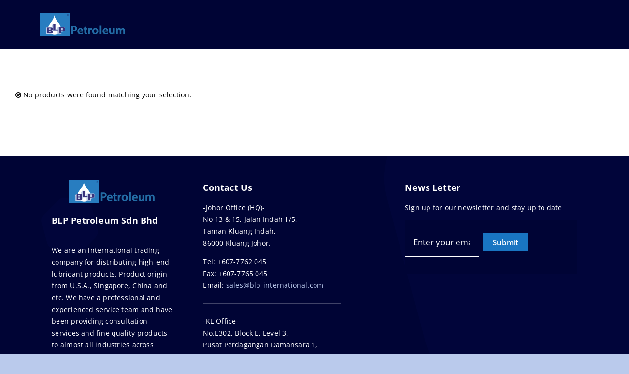

--- FILE ---
content_type: text/html; charset=UTF-8
request_url: https://blp-international.com/product-tag/calcium-sulfonate/
body_size: 15218
content:
<!DOCTYPE html>
<html class="avada-html-layout-wide avada-html-header-position-top avada-html-is-archive awb-scroll" lang="en-US" prefix="og: http://ogp.me/ns# fb: http://ogp.me/ns/fb#">
<head>
	<meta http-equiv="X-UA-Compatible" content="IE=edge" />
	<meta http-equiv="Content-Type" content="text/html; charset=utf-8"/>
	<meta name="viewport" content="width=device-width, initial-scale=1" />
	<title>Calcium Sulfonate &#8211; BLP Petroleum</title>
<meta name='robots' content='max-image-preview:large' />
<link rel="alternate" type="application/rss+xml" title="BLP Petroleum &raquo; Feed" href="https://blp-international.com/feed/" />
<link rel="alternate" type="application/rss+xml" title="BLP Petroleum &raquo; Comments Feed" href="https://blp-international.com/comments/feed/" />
					<link rel="shortcut icon" href="https://blp-international.com/wp-content/uploads/2024/05/BLP_LOGO_FAVICON.jpg" type="image/x-icon" />
		
		
		
				<link rel="alternate" type="application/rss+xml" title="BLP Petroleum &raquo; Calcium Sulfonate Tag Feed" href="https://blp-international.com/product-tag/calcium-sulfonate/feed/" />
<style id='wp-img-auto-sizes-contain-inline-css' type='text/css'>
img:is([sizes=auto i],[sizes^="auto," i]){contain-intrinsic-size:3000px 1500px}
/*# sourceURL=wp-img-auto-sizes-contain-inline-css */
</style>
<style id='wp-emoji-styles-inline-css' type='text/css'>

	img.wp-smiley, img.emoji {
		display: inline !important;
		border: none !important;
		box-shadow: none !important;
		height: 1em !important;
		width: 1em !important;
		margin: 0 0.07em !important;
		vertical-align: -0.1em !important;
		background: none !important;
		padding: 0 !important;
	}
/*# sourceURL=wp-emoji-styles-inline-css */
</style>
<style id='woocommerce-inline-inline-css' type='text/css'>
.woocommerce form .form-row .required { visibility: visible; }
/*# sourceURL=woocommerce-inline-inline-css */
</style>
<link rel='stylesheet' id='fusion-dynamic-css-css' href='https://blp-international.com/wp-content/uploads/fusion-styles/bcb02a2c7a0fe27621322c2e039b1cb4.min.css?ver=3.11.3' type='text/css' media='all' />
<script type="text/template" id="tmpl-variation-template">
	<div class="woocommerce-variation-description">{{{ data.variation.variation_description }}}</div>
	<div class="woocommerce-variation-price">{{{ data.variation.price_html }}}</div>
	<div class="woocommerce-variation-availability">{{{ data.variation.availability_html }}}</div>
</script>
<script type="text/template" id="tmpl-unavailable-variation-template">
	<p>Sorry, this product is unavailable. Please choose a different combination.</p>
</script>
<script type="text/javascript" src="https://blp-international.com/wp-includes/js/jquery/jquery.min.js?ver=3.7.1" id="jquery-core-js"></script>
<script type="text/javascript" src="https://blp-international.com/wp-content/plugins/woocommerce/assets/js/jquery-blockui/jquery.blockUI.min.js?ver=2.7.0-wc.9.0.1" id="jquery-blockui-js" defer="defer" data-wp-strategy="defer"></script>
<script type="text/javascript" id="wc-add-to-cart-js-extra">
/* <![CDATA[ */
var wc_add_to_cart_params = {"ajax_url":"/wp-admin/admin-ajax.php","wc_ajax_url":"/?wc-ajax=%%endpoint%%","i18n_view_cart":"View cart","cart_url":"https://blp-international.com","is_cart":"","cart_redirect_after_add":"no"};
//# sourceURL=wc-add-to-cart-js-extra
/* ]]> */
</script>
<script type="text/javascript" src="https://blp-international.com/wp-content/plugins/woocommerce/assets/js/frontend/add-to-cart.min.js?ver=9.0.1" id="wc-add-to-cart-js" defer="defer" data-wp-strategy="defer"></script>
<script type="text/javascript" src="https://blp-international.com/wp-content/plugins/woocommerce/assets/js/js-cookie/js.cookie.min.js?ver=2.1.4-wc.9.0.1" id="js-cookie-js" defer="defer" data-wp-strategy="defer"></script>
<script type="text/javascript" id="woocommerce-js-extra">
/* <![CDATA[ */
var woocommerce_params = {"ajax_url":"/wp-admin/admin-ajax.php","wc_ajax_url":"/?wc-ajax=%%endpoint%%"};
//# sourceURL=woocommerce-js-extra
/* ]]> */
</script>
<script type="text/javascript" src="https://blp-international.com/wp-content/plugins/woocommerce/assets/js/frontend/woocommerce.min.js?ver=9.0.1" id="woocommerce-js" defer="defer" data-wp-strategy="defer"></script>
<script type="text/javascript" src="https://blp-international.com/wp-includes/js/underscore.min.js?ver=1.13.7" id="underscore-js"></script>
<script type="text/javascript" id="wp-util-js-extra">
/* <![CDATA[ */
var _wpUtilSettings = {"ajax":{"url":"/wp-admin/admin-ajax.php"}};
//# sourceURL=wp-util-js-extra
/* ]]> */
</script>
<script type="text/javascript" src="https://blp-international.com/wp-includes/js/wp-util.min.js?ver=6.9" id="wp-util-js"></script>
<script type="text/javascript" id="wc-add-to-cart-variation-js-extra">
/* <![CDATA[ */
var wc_add_to_cart_variation_params = {"wc_ajax_url":"/?wc-ajax=%%endpoint%%","i18n_no_matching_variations_text":"Sorry, no products matched your selection. Please choose a different combination.","i18n_make_a_selection_text":"Please select some product options before adding this product to your cart.","i18n_unavailable_text":"Sorry, this product is unavailable. Please choose a different combination."};
//# sourceURL=wc-add-to-cart-variation-js-extra
/* ]]> */
</script>
<script type="text/javascript" src="https://blp-international.com/wp-content/plugins/woocommerce/assets/js/frontend/add-to-cart-variation.min.js?ver=9.0.1" id="wc-add-to-cart-variation-js" defer="defer" data-wp-strategy="defer"></script>
<link rel="https://api.w.org/" href="https://blp-international.com/wp-json/" /><link rel="alternate" title="JSON" type="application/json" href="https://blp-international.com/wp-json/wp/v2/product_tag/353" /><link rel="EditURI" type="application/rsd+xml" title="RSD" href="https://blp-international.com/xmlrpc.php?rsd" />
<meta name="generator" content="WordPress 6.9" />
<meta name="generator" content="WooCommerce 9.0.1" />
<link rel="preload" href="https://blp-international.com/wp-content/themes/Avada/includes/lib/assets/fonts/icomoon/awb-icons.woff" as="font" type="font/woff" crossorigin><link rel="preload" href="//blp-international.com/wp-content/themes/Avada/includes/lib/assets/fonts/fontawesome/webfonts/fa-brands-400.woff2" as="font" type="font/woff2" crossorigin><link rel="preload" href="//blp-international.com/wp-content/themes/Avada/includes/lib/assets/fonts/fontawesome/webfonts/fa-regular-400.woff2" as="font" type="font/woff2" crossorigin><link rel="preload" href="//blp-international.com/wp-content/themes/Avada/includes/lib/assets/fonts/fontawesome/webfonts/fa-solid-900.woff2" as="font" type="font/woff2" crossorigin><link rel="preload" href="https://blp-international.com/wp-content/uploads/fusion-icons/Business-v3.8/fonts/Business.ttf?7xn2d4" as="font" type="font/ttf" crossorigin><style type="text/css" id="css-fb-visibility">@media screen and (max-width: 850px){.fusion-no-small-visibility{display:none !important;}body .sm-text-align-center{text-align:center !important;}body .sm-text-align-left{text-align:left !important;}body .sm-text-align-right{text-align:right !important;}body .sm-flex-align-center{justify-content:center !important;}body .sm-flex-align-flex-start{justify-content:flex-start !important;}body .sm-flex-align-flex-end{justify-content:flex-end !important;}body .sm-mx-auto{margin-left:auto !important;margin-right:auto !important;}body .sm-ml-auto{margin-left:auto !important;}body .sm-mr-auto{margin-right:auto !important;}body .fusion-absolute-position-small{position:absolute;top:auto;width:100%;}.awb-sticky.awb-sticky-small{ position: sticky; top: var(--awb-sticky-offset,0); }}@media screen and (min-width: 851px) and (max-width: 1280px){.fusion-no-medium-visibility{display:none !important;}body .md-text-align-center{text-align:center !important;}body .md-text-align-left{text-align:left !important;}body .md-text-align-right{text-align:right !important;}body .md-flex-align-center{justify-content:center !important;}body .md-flex-align-flex-start{justify-content:flex-start !important;}body .md-flex-align-flex-end{justify-content:flex-end !important;}body .md-mx-auto{margin-left:auto !important;margin-right:auto !important;}body .md-ml-auto{margin-left:auto !important;}body .md-mr-auto{margin-right:auto !important;}body .fusion-absolute-position-medium{position:absolute;top:auto;width:100%;}.awb-sticky.awb-sticky-medium{ position: sticky; top: var(--awb-sticky-offset,0); }}@media screen and (min-width: 1281px){.fusion-no-large-visibility{display:none !important;}body .lg-text-align-center{text-align:center !important;}body .lg-text-align-left{text-align:left !important;}body .lg-text-align-right{text-align:right !important;}body .lg-flex-align-center{justify-content:center !important;}body .lg-flex-align-flex-start{justify-content:flex-start !important;}body .lg-flex-align-flex-end{justify-content:flex-end !important;}body .lg-mx-auto{margin-left:auto !important;margin-right:auto !important;}body .lg-ml-auto{margin-left:auto !important;}body .lg-mr-auto{margin-right:auto !important;}body .fusion-absolute-position-large{position:absolute;top:auto;width:100%;}.awb-sticky.awb-sticky-large{ position: sticky; top: var(--awb-sticky-offset,0); }}</style>	<noscript><style>.woocommerce-product-gallery{ opacity: 1 !important; }</style></noscript>
	<meta name="generator" content="Powered by Slider Revolution 6.6.19 - responsive, Mobile-Friendly Slider Plugin for WordPress with comfortable drag and drop interface." />
<link rel="icon" href="https://blp-international.com/wp-content/uploads/2024/05/BLP_LOGO_SITE-66x66.jpg" sizes="32x32" />
<link rel="icon" href="https://blp-international.com/wp-content/uploads/2024/05/BLP_LOGO_SITE-200x200.jpg" sizes="192x192" />
<link rel="apple-touch-icon" href="https://blp-international.com/wp-content/uploads/2024/05/BLP_LOGO_SITE-200x200.jpg" />
<meta name="msapplication-TileImage" content="https://blp-international.com/wp-content/uploads/2024/05/BLP_LOGO_SITE-300x300.jpg" />
<script>function setREVStartSize(e){
			//window.requestAnimationFrame(function() {
				window.RSIW = window.RSIW===undefined ? window.innerWidth : window.RSIW;
				window.RSIH = window.RSIH===undefined ? window.innerHeight : window.RSIH;
				try {
					var pw = document.getElementById(e.c).parentNode.offsetWidth,
						newh;
					pw = pw===0 || isNaN(pw) || (e.l=="fullwidth" || e.layout=="fullwidth") ? window.RSIW : pw;
					e.tabw = e.tabw===undefined ? 0 : parseInt(e.tabw);
					e.thumbw = e.thumbw===undefined ? 0 : parseInt(e.thumbw);
					e.tabh = e.tabh===undefined ? 0 : parseInt(e.tabh);
					e.thumbh = e.thumbh===undefined ? 0 : parseInt(e.thumbh);
					e.tabhide = e.tabhide===undefined ? 0 : parseInt(e.tabhide);
					e.thumbhide = e.thumbhide===undefined ? 0 : parseInt(e.thumbhide);
					e.mh = e.mh===undefined || e.mh=="" || e.mh==="auto" ? 0 : parseInt(e.mh,0);
					if(e.layout==="fullscreen" || e.l==="fullscreen")
						newh = Math.max(e.mh,window.RSIH);
					else{
						e.gw = Array.isArray(e.gw) ? e.gw : [e.gw];
						for (var i in e.rl) if (e.gw[i]===undefined || e.gw[i]===0) e.gw[i] = e.gw[i-1];
						e.gh = e.el===undefined || e.el==="" || (Array.isArray(e.el) && e.el.length==0)? e.gh : e.el;
						e.gh = Array.isArray(e.gh) ? e.gh : [e.gh];
						for (var i in e.rl) if (e.gh[i]===undefined || e.gh[i]===0) e.gh[i] = e.gh[i-1];
											
						var nl = new Array(e.rl.length),
							ix = 0,
							sl;
						e.tabw = e.tabhide>=pw ? 0 : e.tabw;
						e.thumbw = e.thumbhide>=pw ? 0 : e.thumbw;
						e.tabh = e.tabhide>=pw ? 0 : e.tabh;
						e.thumbh = e.thumbhide>=pw ? 0 : e.thumbh;
						for (var i in e.rl) nl[i] = e.rl[i]<window.RSIW ? 0 : e.rl[i];
						sl = nl[0];
						for (var i in nl) if (sl>nl[i] && nl[i]>0) { sl = nl[i]; ix=i;}
						var m = pw>(e.gw[ix]+e.tabw+e.thumbw) ? 1 : (pw-(e.tabw+e.thumbw)) / (e.gw[ix]);
						newh =  (e.gh[ix] * m) + (e.tabh + e.thumbh);
					}
					var el = document.getElementById(e.c);
					if (el!==null && el) el.style.height = newh+"px";
					el = document.getElementById(e.c+"_wrapper");
					if (el!==null && el) {
						el.style.height = newh+"px";
						el.style.display = "block";
					}
				} catch(e){
					console.log("Failure at Presize of Slider:" + e)
				}
			//});
		  };</script>
		<script type="text/javascript">
			var doc = document.documentElement;
			doc.setAttribute( 'data-useragent', navigator.userAgent );
		</script>
		
	<style id='global-styles-inline-css' type='text/css'>
:root{--wp--preset--aspect-ratio--square: 1;--wp--preset--aspect-ratio--4-3: 4/3;--wp--preset--aspect-ratio--3-4: 3/4;--wp--preset--aspect-ratio--3-2: 3/2;--wp--preset--aspect-ratio--2-3: 2/3;--wp--preset--aspect-ratio--16-9: 16/9;--wp--preset--aspect-ratio--9-16: 9/16;--wp--preset--color--black: #000000;--wp--preset--color--cyan-bluish-gray: #abb8c3;--wp--preset--color--white: #ffffff;--wp--preset--color--pale-pink: #f78da7;--wp--preset--color--vivid-red: #cf2e2e;--wp--preset--color--luminous-vivid-orange: #ff6900;--wp--preset--color--luminous-vivid-amber: #fcb900;--wp--preset--color--light-green-cyan: #7bdcb5;--wp--preset--color--vivid-green-cyan: #00d084;--wp--preset--color--pale-cyan-blue: #8ed1fc;--wp--preset--color--vivid-cyan-blue: #0693e3;--wp--preset--color--vivid-purple: #9b51e0;--wp--preset--color--awb-color-1: #ffffff;--wp--preset--color--awb-color-2: #f4f5fa;--wp--preset--color--awb-color-3: #bacaec;--wp--preset--color--awb-color-4: #1975c2;--wp--preset--color--awb-color-5: #f73760;--wp--preset--color--awb-color-6: #121974;--wp--preset--color--awb-color-7: #000435;--wp--preset--color--awb-color-8: #000000;--wp--preset--gradient--vivid-cyan-blue-to-vivid-purple: linear-gradient(135deg,rgb(6,147,227) 0%,rgb(155,81,224) 100%);--wp--preset--gradient--light-green-cyan-to-vivid-green-cyan: linear-gradient(135deg,rgb(122,220,180) 0%,rgb(0,208,130) 100%);--wp--preset--gradient--luminous-vivid-amber-to-luminous-vivid-orange: linear-gradient(135deg,rgb(252,185,0) 0%,rgb(255,105,0) 100%);--wp--preset--gradient--luminous-vivid-orange-to-vivid-red: linear-gradient(135deg,rgb(255,105,0) 0%,rgb(207,46,46) 100%);--wp--preset--gradient--very-light-gray-to-cyan-bluish-gray: linear-gradient(135deg,rgb(238,238,238) 0%,rgb(169,184,195) 100%);--wp--preset--gradient--cool-to-warm-spectrum: linear-gradient(135deg,rgb(74,234,220) 0%,rgb(151,120,209) 20%,rgb(207,42,186) 40%,rgb(238,44,130) 60%,rgb(251,105,98) 80%,rgb(254,248,76) 100%);--wp--preset--gradient--blush-light-purple: linear-gradient(135deg,rgb(255,206,236) 0%,rgb(152,150,240) 100%);--wp--preset--gradient--blush-bordeaux: linear-gradient(135deg,rgb(254,205,165) 0%,rgb(254,45,45) 50%,rgb(107,0,62) 100%);--wp--preset--gradient--luminous-dusk: linear-gradient(135deg,rgb(255,203,112) 0%,rgb(199,81,192) 50%,rgb(65,88,208) 100%);--wp--preset--gradient--pale-ocean: linear-gradient(135deg,rgb(255,245,203) 0%,rgb(182,227,212) 50%,rgb(51,167,181) 100%);--wp--preset--gradient--electric-grass: linear-gradient(135deg,rgb(202,248,128) 0%,rgb(113,206,126) 100%);--wp--preset--gradient--midnight: linear-gradient(135deg,rgb(2,3,129) 0%,rgb(40,116,252) 100%);--wp--preset--font-size--small: 10.5px;--wp--preset--font-size--medium: 20px;--wp--preset--font-size--large: 21px;--wp--preset--font-size--x-large: 42px;--wp--preset--font-size--normal: 14px;--wp--preset--font-size--xlarge: 28px;--wp--preset--font-size--huge: 42px;--wp--preset--spacing--20: 0.44rem;--wp--preset--spacing--30: 0.67rem;--wp--preset--spacing--40: 1rem;--wp--preset--spacing--50: 1.5rem;--wp--preset--spacing--60: 2.25rem;--wp--preset--spacing--70: 3.38rem;--wp--preset--spacing--80: 5.06rem;--wp--preset--shadow--natural: 6px 6px 9px rgba(0, 0, 0, 0.2);--wp--preset--shadow--deep: 12px 12px 50px rgba(0, 0, 0, 0.4);--wp--preset--shadow--sharp: 6px 6px 0px rgba(0, 0, 0, 0.2);--wp--preset--shadow--outlined: 6px 6px 0px -3px rgb(255, 255, 255), 6px 6px rgb(0, 0, 0);--wp--preset--shadow--crisp: 6px 6px 0px rgb(0, 0, 0);}:where(.is-layout-flex){gap: 0.5em;}:where(.is-layout-grid){gap: 0.5em;}body .is-layout-flex{display: flex;}.is-layout-flex{flex-wrap: wrap;align-items: center;}.is-layout-flex > :is(*, div){margin: 0;}body .is-layout-grid{display: grid;}.is-layout-grid > :is(*, div){margin: 0;}:where(.wp-block-columns.is-layout-flex){gap: 2em;}:where(.wp-block-columns.is-layout-grid){gap: 2em;}:where(.wp-block-post-template.is-layout-flex){gap: 1.25em;}:where(.wp-block-post-template.is-layout-grid){gap: 1.25em;}.has-black-color{color: var(--wp--preset--color--black) !important;}.has-cyan-bluish-gray-color{color: var(--wp--preset--color--cyan-bluish-gray) !important;}.has-white-color{color: var(--wp--preset--color--white) !important;}.has-pale-pink-color{color: var(--wp--preset--color--pale-pink) !important;}.has-vivid-red-color{color: var(--wp--preset--color--vivid-red) !important;}.has-luminous-vivid-orange-color{color: var(--wp--preset--color--luminous-vivid-orange) !important;}.has-luminous-vivid-amber-color{color: var(--wp--preset--color--luminous-vivid-amber) !important;}.has-light-green-cyan-color{color: var(--wp--preset--color--light-green-cyan) !important;}.has-vivid-green-cyan-color{color: var(--wp--preset--color--vivid-green-cyan) !important;}.has-pale-cyan-blue-color{color: var(--wp--preset--color--pale-cyan-blue) !important;}.has-vivid-cyan-blue-color{color: var(--wp--preset--color--vivid-cyan-blue) !important;}.has-vivid-purple-color{color: var(--wp--preset--color--vivid-purple) !important;}.has-black-background-color{background-color: var(--wp--preset--color--black) !important;}.has-cyan-bluish-gray-background-color{background-color: var(--wp--preset--color--cyan-bluish-gray) !important;}.has-white-background-color{background-color: var(--wp--preset--color--white) !important;}.has-pale-pink-background-color{background-color: var(--wp--preset--color--pale-pink) !important;}.has-vivid-red-background-color{background-color: var(--wp--preset--color--vivid-red) !important;}.has-luminous-vivid-orange-background-color{background-color: var(--wp--preset--color--luminous-vivid-orange) !important;}.has-luminous-vivid-amber-background-color{background-color: var(--wp--preset--color--luminous-vivid-amber) !important;}.has-light-green-cyan-background-color{background-color: var(--wp--preset--color--light-green-cyan) !important;}.has-vivid-green-cyan-background-color{background-color: var(--wp--preset--color--vivid-green-cyan) !important;}.has-pale-cyan-blue-background-color{background-color: var(--wp--preset--color--pale-cyan-blue) !important;}.has-vivid-cyan-blue-background-color{background-color: var(--wp--preset--color--vivid-cyan-blue) !important;}.has-vivid-purple-background-color{background-color: var(--wp--preset--color--vivid-purple) !important;}.has-black-border-color{border-color: var(--wp--preset--color--black) !important;}.has-cyan-bluish-gray-border-color{border-color: var(--wp--preset--color--cyan-bluish-gray) !important;}.has-white-border-color{border-color: var(--wp--preset--color--white) !important;}.has-pale-pink-border-color{border-color: var(--wp--preset--color--pale-pink) !important;}.has-vivid-red-border-color{border-color: var(--wp--preset--color--vivid-red) !important;}.has-luminous-vivid-orange-border-color{border-color: var(--wp--preset--color--luminous-vivid-orange) !important;}.has-luminous-vivid-amber-border-color{border-color: var(--wp--preset--color--luminous-vivid-amber) !important;}.has-light-green-cyan-border-color{border-color: var(--wp--preset--color--light-green-cyan) !important;}.has-vivid-green-cyan-border-color{border-color: var(--wp--preset--color--vivid-green-cyan) !important;}.has-pale-cyan-blue-border-color{border-color: var(--wp--preset--color--pale-cyan-blue) !important;}.has-vivid-cyan-blue-border-color{border-color: var(--wp--preset--color--vivid-cyan-blue) !important;}.has-vivid-purple-border-color{border-color: var(--wp--preset--color--vivid-purple) !important;}.has-vivid-cyan-blue-to-vivid-purple-gradient-background{background: var(--wp--preset--gradient--vivid-cyan-blue-to-vivid-purple) !important;}.has-light-green-cyan-to-vivid-green-cyan-gradient-background{background: var(--wp--preset--gradient--light-green-cyan-to-vivid-green-cyan) !important;}.has-luminous-vivid-amber-to-luminous-vivid-orange-gradient-background{background: var(--wp--preset--gradient--luminous-vivid-amber-to-luminous-vivid-orange) !important;}.has-luminous-vivid-orange-to-vivid-red-gradient-background{background: var(--wp--preset--gradient--luminous-vivid-orange-to-vivid-red) !important;}.has-very-light-gray-to-cyan-bluish-gray-gradient-background{background: var(--wp--preset--gradient--very-light-gray-to-cyan-bluish-gray) !important;}.has-cool-to-warm-spectrum-gradient-background{background: var(--wp--preset--gradient--cool-to-warm-spectrum) !important;}.has-blush-light-purple-gradient-background{background: var(--wp--preset--gradient--blush-light-purple) !important;}.has-blush-bordeaux-gradient-background{background: var(--wp--preset--gradient--blush-bordeaux) !important;}.has-luminous-dusk-gradient-background{background: var(--wp--preset--gradient--luminous-dusk) !important;}.has-pale-ocean-gradient-background{background: var(--wp--preset--gradient--pale-ocean) !important;}.has-electric-grass-gradient-background{background: var(--wp--preset--gradient--electric-grass) !important;}.has-midnight-gradient-background{background: var(--wp--preset--gradient--midnight) !important;}.has-small-font-size{font-size: var(--wp--preset--font-size--small) !important;}.has-medium-font-size{font-size: var(--wp--preset--font-size--medium) !important;}.has-large-font-size{font-size: var(--wp--preset--font-size--large) !important;}.has-x-large-font-size{font-size: var(--wp--preset--font-size--x-large) !important;}
/*# sourceURL=global-styles-inline-css */
</style>
<link rel='stylesheet' id='rs-plugin-settings-css' href='https://blp-international.com/wp-content/plugins/revslider/public/assets/css/rs6.css?ver=6.6.19' type='text/css' media='all' />
<style id='rs-plugin-settings-inline-css' type='text/css'>
#rs-demo-id {}
/*# sourceURL=rs-plugin-settings-inline-css */
</style>
</head>

<body class="archive tax-product_tag term-calcium-sulfonate term-353 wp-theme-Avada theme-Avada woocommerce woocommerce-page woocommerce-no-js fusion-image-hovers fusion-pagination-sizing fusion-button_type-flat fusion-button_span-no fusion-button_gradient-linear avada-image-rollover-circle-yes avada-image-rollover-yes avada-image-rollover-direction-left fusion-body ltr fusion-sticky-header no-tablet-sticky-header no-mobile-sticky-header no-mobile-slidingbar no-mobile-totop fusion-disable-outline fusion-sub-menu-fade mobile-logo-pos-left layout-wide-mode avada-has-boxed-modal-shadow- layout-scroll-offset-full avada-has-zero-margin-offset-top fusion-top-header menu-text-align-center fusion-woo-product-design-classic fusion-woo-shop-page-columns-4 fusion-woo-related-columns-4 fusion-woo-archive-page-columns-3 avada-has-woo-gallery-disabled woo-sale-badge-circle woo-outofstock-badge-top_bar mobile-menu-design-classic fusion-show-pagination-text fusion-header-layout-v3 avada-responsive avada-footer-fx-none avada-menu-highlight-style-bar fusion-search-form-clean fusion-main-menu-search-overlay fusion-avatar-circle avada-dropdown-styles avada-blog-layout-large avada-blog-archive-layout-large avada-header-shadow-no avada-menu-icon-position-left avada-has-megamenu-shadow avada-has-mobile-menu-search avada-has-main-nav-search-icon avada-has-breadcrumb-mobile-hidden avada-has-titlebar-hide avada-header-border-color-full-transparent avada-has-pagination-width_height avada-flyout-menu-direction-fade avada-ec-views-v1 awb-link-decoration" data-awb-post-id="">
		<a class="skip-link screen-reader-text" href="#content">Skip to content</a>

	<div id="boxed-wrapper">
		
		<div id="wrapper" class="fusion-wrapper">
			<div id="home" style="position:relative;top:-1px;"></div>
												<div class="fusion-tb-header"><div class="fusion-fullwidth fullwidth-box fusion-builder-row-1 fusion-flex-container has-pattern-background has-mask-background nonhundred-percent-fullwidth non-hundred-percent-height-scrolling fusion-no-small-visibility fusion-custom-z-index" style="--awb-border-radius-top-left:0px;--awb-border-radius-top-right:0px;--awb-border-radius-bottom-right:0px;--awb-border-radius-bottom-left:0px;--awb-z-index:9999;--awb-padding-right:20px;--awb-padding-left:20px;--awb-padding-right-medium:30px;--awb-padding-left-medium:30px;--awb-padding-right-small:20px;--awb-padding-left-small:20px;--awb-min-height:100px;--awb-background-color:var(--awb-color7);--awb-flex-wrap:wrap;" ><div class="fusion-builder-row fusion-row fusion-flex-align-items-center fusion-flex-content-wrap" style="max-width:calc( 1320px + 0px );margin-left: calc(-0px / 2 );margin-right: calc(-0px / 2 );"><div class="fusion-layout-column fusion_builder_column fusion-builder-column-0 fusion_builder_column_1_6 1_6 fusion-flex-column" style="--awb-bg-size:cover;--awb-width-large:16.666666666667%;--awb-margin-top-large:0px;--awb-spacing-right-large:0;--awb-margin-bottom-large:0px;--awb-spacing-left-large:50px;--awb-width-medium:50%;--awb-order-medium:0;--awb-spacing-right-medium:0;--awb-spacing-left-medium:50px;--awb-width-small:50%;--awb-order-small:0;--awb-spacing-right-small:0;--awb-spacing-left-small:50px;"><div class="fusion-column-wrapper fusion-column-has-shadow fusion-flex-justify-content-flex-start fusion-content-layout-column"><div class="fusion-image-element " style="--awb-max-width:200px;--awb-caption-title-font-family:var(--h2_typography-font-family);--awb-caption-title-font-weight:var(--h2_typography-font-weight);--awb-caption-title-font-style:var(--h2_typography-font-style);--awb-caption-title-size:var(--h2_typography-font-size);--awb-caption-title-transform:var(--h2_typography-text-transform);--awb-caption-title-line-height:var(--h2_typography-line-height);--awb-caption-title-letter-spacing:var(--h2_typography-letter-spacing);"><span class=" has-fusion-standard-logo fusion-imageframe imageframe-none imageframe-1 hover-type-none"><a class="fusion-no-lightbox" href="https://blp-international.com/" target="_self"><img decoding="async" src="https://blp-international.com/wp-content/uploads/2024/05/BLP-COMPANY-LOGO-01-01-01.webp" data-orig-src="https://blp-international.com/wp-content/uploads/2024/05/BLP-COMPANY-LOGO-01-01-01.webp" srcset="data:image/svg+xml,%3Csvg%20xmlns%3D%27http%3A%2F%2Fwww.w3.org%2F2000%2Fsvg%27%20width%3D%27178%27%20height%3D%2747%27%20viewBox%3D%270%200%20178%2047%27%3E%3Crect%20width%3D%27178%27%20height%3D%2747%27%20fill-opacity%3D%220%22%2F%3E%3C%2Fsvg%3E" data-srcset="https://blp-international.com/wp-content/uploads/2024/05/BLP-COMPANY-LOGO-01-01-01.webp 1x, https://blp-international.com/wp-content/uploads/2024/05/BLP-COMPANY-LOGO-01-01-01.webp 2x" style="max-height:47px;height:auto;" retina_url="https://blp-international.com/wp-content/uploads/2024/05/BLP-COMPANY-LOGO-01-01-01.webp" width="178" height="47" class="lazyload img-responsive fusion-standard-logo" alt="BLP Petroleum Logo" /></a></span></div></div></div><div class="fusion-layout-column fusion_builder_column fusion-builder-column-1 fusion_builder_column_4_5 4_5 fusion-flex-column fusion-no-small-visibility fusion-no-medium-visibility" style="--awb-bg-size:cover;--awb-width-large:80%;--awb-margin-top-large:0px;--awb-spacing-right-large:0;--awb-margin-bottom-large:0px;--awb-spacing-left-large:0;--awb-width-medium:80%;--awb-order-medium:0;--awb-spacing-right-medium:0;--awb-spacing-left-medium:0;--awb-width-small:100%;--awb-order-small:0;--awb-spacing-right-small:0;--awb-spacing-left-small:0;"><div class="fusion-column-wrapper fusion-column-has-shadow fusion-flex-justify-content-flex-start fusion-content-layout-column"><nav class="awb-menu awb-menu_row awb-menu_em-hover mobile-mode-collapse-to-button awb-menu_icons-left awb-menu_dc-yes mobile-trigger-fullwidth-off awb-menu_mobile-toggle awb-menu_indent-left mobile-size-full-absolute loading mega-menu-loading awb-menu_desktop awb-menu_dropdown awb-menu_expand-right awb-menu_transition-fade" style="--awb-font-size:15px;--awb-line-height:var(--awb-typography3-line-height);--awb-text-transform:var(--awb-typography3-text-transform);--awb-gap:42px;--awb-align-items:center;--awb-justify-content:flex-end;--awb-color:#ffffff;--awb-letter-spacing:var(--awb-typography3-letter-spacing);--awb-active-color:var(--awb-color3);--awb-submenu-color:var(--awb-color1);--awb-submenu-bg:var(--awb-color6);--awb-submenu-sep-color:hsla(var(--awb-color1-h),var(--awb-color1-s),var(--awb-color1-l),calc(var(--awb-color1-a) - 90%));--awb-submenu-items-padding-top:14px;--awb-submenu-items-padding-right:34px;--awb-submenu-items-padding-bottom:14px;--awb-submenu-items-padding-left:34px;--awb-submenu-border-radius-bottom-left:20px;--awb-submenu-active-bg:var(--awb-color4);--awb-submenu-active-color:var(--awb-color1);--awb-submenu-space:20px;--awb-submenu-font-size:16px;--awb-submenu-text-transform:var(--awb-typography4-text-transform);--awb-submenu-line-height:var(--awb-typography4-line-height);--awb-submenu-letter-spacing:var(--awb-typography4-letter-spacing);--awb-submenu-max-width:245px;--awb-icons-hover-color:var(--awb-color4);--awb-main-justify-content:flex-start;--awb-mobile-justify:flex-start;--awb-mobile-caret-left:auto;--awb-mobile-caret-right:0;--awb-box-shadow:0px 0px 30px 5px hsla(var(--awb-color8-h),var(--awb-color8-s),var(--awb-color8-l),calc(var(--awb-color8-a) - 80%));;--awb-fusion-font-family-typography:var(--awb-typography3-font-family);--awb-fusion-font-weight-typography:var(--awb-typography3-font-weight);--awb-fusion-font-style-typography:var(--awb-typography3-font-style);--awb-fusion-font-family-submenu-typography:var(--awb-typography4-font-family);--awb-fusion-font-weight-submenu-typography:var(--awb-typography4-font-weight);--awb-fusion-font-style-submenu-typography:var(--awb-typography4-font-style);--awb-fusion-font-family-mobile-typography:inherit;--awb-fusion-font-style-mobile-typography:normal;--awb-fusion-font-weight-mobile-typography:400;" aria-label="BLP MENU" data-breakpoint="1280" data-count="0" data-transition-type="left" data-transition-time="300" data-expand="right"><button type="button" class="awb-menu__m-toggle awb-menu__m-toggle_no-text" aria-expanded="false" aria-controls="menu-blp-menu"><span class="awb-menu__m-toggle-inner"><span class="collapsed-nav-text"><span class="screen-reader-text">Toggle Navigation</span></span><span class="awb-menu__m-collapse-icon awb-menu__m-collapse-icon_no-text"><span class="awb-menu__m-collapse-icon-open awb-menu__m-collapse-icon-open_no-text fa-bars fas"></span><span class="awb-menu__m-collapse-icon-close awb-menu__m-collapse-icon-close_no-text fa-times fas"></span></span></span></button><ul id="menu-blp-menu" class="fusion-menu awb-menu__main-ul awb-menu__main-ul_row"><li  id="menu-item-8206"  class="menu-item menu-item-type-post_type menu-item-object-page menu-item-home menu-item-8206 awb-menu__li awb-menu__main-li awb-menu__main-li_regular"  data-item-id="8206"><span class="awb-menu__main-background-default awb-menu__main-background-default_left"></span><span class="awb-menu__main-background-active awb-menu__main-background-active_left"></span><a  href="https://blp-international.com/" class="awb-menu__main-a awb-menu__main-a_regular"><span class="menu-text">Home</span></a></li><li  id="menu-item-8515"  class="menu-item menu-item-type-post_type menu-item-object-page menu-item-8515 awb-menu__li awb-menu__main-li awb-menu__main-li_regular"  data-item-id="8515"><span class="awb-menu__main-background-default awb-menu__main-background-default_left"></span><span class="awb-menu__main-background-active awb-menu__main-background-active_left"></span><a  href="https://blp-international.com/about/" class="awb-menu__main-a awb-menu__main-a_regular"><span class="menu-text">About Us</span></a></li><li  id="menu-item-8202"  class="menu-item menu-item-type-custom menu-item-object-custom menu-item-has-children menu-item-8202 awb-menu__li awb-menu__main-li awb-menu__main-li_regular"  data-item-id="8202"><span class="awb-menu__main-background-default awb-menu__main-background-default_left"></span><span class="awb-menu__main-background-active awb-menu__main-background-active_left"></span><a  href="#" class="awb-menu__main-a awb-menu__main-a_regular"><span class="menu-text">Products</span><span class="awb-menu__open-nav-submenu-hover"></span></a><button type="button" aria-label="Open submenu of Products" aria-expanded="false" class="awb-menu__open-nav-submenu_mobile awb-menu__open-nav-submenu_main"></button><ul class="awb-menu__sub-ul awb-menu__sub-ul_main"><li  id="menu-item-8671"  class="menu-item menu-item-type-taxonomy menu-item-object-product_cat menu-item-8671 awb-menu__li awb-menu__sub-li" ><a  href="https://blp-international.com/product-category/huskey-specialty-lubricant/" class="awb-menu__sub-a"><span>HUSKEY Specialty Lubricant</span></a></li><li  id="menu-item-8672"  class="menu-item menu-item-type-taxonomy menu-item-object-product_cat menu-item-8672 awb-menu__li awb-menu__sub-li" ><a  href="https://blp-international.com/product-category/sinopec-aerospace-lubricant/" class="awb-menu__sub-a"><span>SINOPEC Aerospace Lubricant</span></a></li><li  id="menu-item-8673"  class="menu-item menu-item-type-taxonomy menu-item-object-product_cat menu-item-8673 awb-menu__li awb-menu__sub-li" ><a  href="https://blp-international.com/product-category/guardsman-food-grade-lubricant/" class="awb-menu__sub-a"><span>GUARDSMAN Food-Grade Lubricant</span></a></li><li  id="menu-item-8674"  class="menu-item menu-item-type-taxonomy menu-item-object-product_cat menu-item-8674 awb-menu__li awb-menu__sub-li" ><a  href="https://blp-international.com/product-category/automatic-lubrication-system/" class="awb-menu__sub-a"><span>Automatic Lubrication System</span></a></li><li  id="menu-item-8907"  class="menu-item menu-item-type-taxonomy menu-item-object-product_cat menu-item-8907 awb-menu__li awb-menu__sub-li" ><a  href="https://blp-international.com/product-category/aluchem-synthetic-food-grade-lubricant/" class="awb-menu__sub-a"><span>ALUCHEM Synthetic Food Grade Lubricant</span></a></li><li  id="menu-item-8908"  class="menu-item menu-item-type-taxonomy menu-item-object-product_cat menu-item-8908 awb-menu__li awb-menu__sub-li" ><a  title="Cogelsa Food Grade Aerosol" href="https://blp-international.com/product-category/cogelsa-food-grade-lubricant/" class="awb-menu__sub-a"><span>COGELSA Food Grade Lubricant</span></a></li></ul></li><li  id="menu-item-8203"  class="menu-item menu-item-type-custom menu-item-object-custom menu-item-has-children menu-item-8203 awb-menu__li awb-menu__main-li awb-menu__main-li_regular"  data-item-id="8203"><span class="awb-menu__main-background-default awb-menu__main-background-default_left"></span><span class="awb-menu__main-background-active awb-menu__main-background-active_left"></span><a  href="#" class="awb-menu__main-a awb-menu__main-a_regular"><span class="menu-text">Brand</span><span class="awb-menu__open-nav-submenu-hover"></span></a><button type="button" aria-label="Open submenu of Brand" aria-expanded="false" class="awb-menu__open-nav-submenu_mobile awb-menu__open-nav-submenu_main"></button><ul class="awb-menu__sub-ul awb-menu__sub-ul_main"><li  id="menu-item-8678"  class="menu-item menu-item-type-post_type menu-item-object-page menu-item-8678 awb-menu__li awb-menu__sub-li" ><a  href="https://blp-international.com/sinopec-commercial-premium-lubricants/" class="awb-menu__sub-a"><span>SINOPEC</span></a></li><li  id="menu-item-8679"  class="menu-item menu-item-type-post_type menu-item-object-page menu-item-8679 awb-menu__li awb-menu__sub-li" ><a  href="https://blp-international.com/huskey-specialty-lubricants/" class="awb-menu__sub-a"><span>HUSKEY</span></a></li><li  id="menu-item-8677"  class="menu-item menu-item-type-post_type menu-item-object-page menu-item-8677 awb-menu__li awb-menu__sub-li" ><a  href="https://blp-international.com/aocusa-2/" class="awb-menu__sub-a"><span>AOCUSA</span></a></li><li  id="menu-item-8676"  class="menu-item menu-item-type-post_type menu-item-object-page menu-item-8676 awb-menu__li awb-menu__sub-li" ><a  href="https://blp-international.com/gruetzner/" class="awb-menu__sub-a"><span>GRUETZNER</span></a></li><li  id="menu-item-8983"  class="menu-item menu-item-type-post_type menu-item-object-page menu-item-8983 awb-menu__li awb-menu__sub-li" ><a  href="https://blp-international.com/aluchem-specialty-lubricants/" class="awb-menu__sub-a"><span>ALUCHEM</span></a></li><li  id="menu-item-8982"  class="menu-item menu-item-type-post_type menu-item-object-page menu-item-8982 awb-menu__li awb-menu__sub-li" ><a  href="https://blp-international.com/cogelsa-lubricants/" class="awb-menu__sub-a"><span>COGELSA</span></a></li></ul></li><li  id="menu-item-8513"  class="menu-item menu-item-type-post_type menu-item-object-page menu-item-8513 awb-menu__li awb-menu__main-li awb-menu__main-li_regular"  data-item-id="8513"><span class="awb-menu__main-background-default awb-menu__main-background-default_left"></span><span class="awb-menu__main-background-active awb-menu__main-background-active_left"></span><a  href="https://blp-international.com/career/" class="awb-menu__main-a awb-menu__main-a_regular"><span class="menu-text">Career</span></a></li><li  id="menu-item-8512"  class="menu-item menu-item-type-post_type menu-item-object-page menu-item-8512 awb-menu__li awb-menu__main-li awb-menu__main-li_regular"  data-item-id="8512"><span class="awb-menu__main-background-default awb-menu__main-background-default_left"></span><span class="awb-menu__main-background-active awb-menu__main-background-active_left"></span><a  href="https://blp-international.com/knowledge-base/" class="awb-menu__main-a awb-menu__main-a_regular"><span class="menu-text">Knowledge</span></a></li><li  id="menu-item-8916"  class="menu-item menu-item-type-post_type menu-item-object-page menu-item-8916 awb-menu__li awb-menu__main-li awb-menu__main-li_regular"  data-item-id="8916"><span class="awb-menu__main-background-default awb-menu__main-background-default_left"></span><span class="awb-menu__main-background-active awb-menu__main-background-active_left"></span><a  href="https://blp-international.com/latest-news/" class="awb-menu__main-a awb-menu__main-a_regular"><span class="menu-text">Latest News</span></a></li><li  id="menu-item-8514"  class="menu-item menu-item-type-post_type menu-item-object-page menu-item-8514 awb-menu__li awb-menu__main-li awb-menu__main-li_regular"  data-item-id="8514"><span class="awb-menu__main-background-default awb-menu__main-background-default_left"></span><span class="awb-menu__main-background-active awb-menu__main-background-active_left"></span><a  href="https://blp-international.com/contact-us/" class="awb-menu__main-a awb-menu__main-a_regular"><span class="menu-text">Contact Us</span></a></li></ul></nav></div></div></div></div><div class="fusion-fullwidth fullwidth-box fusion-builder-row-2 fusion-flex-container has-pattern-background has-mask-background nonhundred-percent-fullwidth non-hundred-percent-height-scrolling fusion-no-medium-visibility fusion-no-large-visibility fusion-custom-z-index" style="--awb-border-radius-top-left:0px;--awb-border-radius-top-right:0px;--awb-border-radius-bottom-right:0px;--awb-border-radius-bottom-left:0px;--awb-z-index:9999;--awb-padding-right:20px;--awb-padding-left:20px;--awb-padding-right-medium:30px;--awb-padding-left-medium:30px;--awb-padding-right-small:20px;--awb-padding-left-small:20px;--awb-min-height:100px;--awb-background-color:var(--awb-color7);--awb-flex-wrap:wrap;" ><div class="fusion-builder-row fusion-row fusion-flex-align-items-center fusion-flex-content-wrap" style="max-width:calc( 1320px + 0px );margin-left: calc(-0px / 2 );margin-right: calc(-0px / 2 );"><div class="fusion-layout-column fusion_builder_column fusion-builder-column-2 fusion_builder_column_1_6 1_6 fusion-flex-column" style="--awb-bg-size:cover;--awb-width-large:16.666666666667%;--awb-margin-top-large:0px;--awb-spacing-right-large:0;--awb-margin-bottom-large:0px;--awb-spacing-left-large:50px;--awb-width-medium:50%;--awb-order-medium:0;--awb-spacing-right-medium:0;--awb-spacing-left-medium:50px;--awb-width-small:40%;--awb-order-small:0;--awb-spacing-right-small:0;--awb-spacing-left-small:0px;"><div class="fusion-column-wrapper fusion-column-has-shadow fusion-flex-justify-content-flex-start fusion-content-layout-column"><div class="fusion-image-element " style="--awb-max-width:200px;--awb-caption-title-font-family:var(--h2_typography-font-family);--awb-caption-title-font-weight:var(--h2_typography-font-weight);--awb-caption-title-font-style:var(--h2_typography-font-style);--awb-caption-title-size:var(--h2_typography-font-size);--awb-caption-title-transform:var(--h2_typography-text-transform);--awb-caption-title-line-height:var(--h2_typography-line-height);--awb-caption-title-letter-spacing:var(--h2_typography-letter-spacing);"><span class=" has-fusion-standard-logo fusion-imageframe imageframe-none imageframe-2 hover-type-none"><a class="fusion-no-lightbox" href="https://blp-international.com/" target="_self"><img decoding="async" src="https://blp-international.com/wp-content/uploads/2024/05/BLP-COMPANY-LOGO-01-01-01.webp" data-orig-src="https://blp-international.com/wp-content/uploads/2024/05/BLP-COMPANY-LOGO-01-01-01.webp" srcset="data:image/svg+xml,%3Csvg%20xmlns%3D%27http%3A%2F%2Fwww.w3.org%2F2000%2Fsvg%27%20width%3D%27178%27%20height%3D%2747%27%20viewBox%3D%270%200%20178%2047%27%3E%3Crect%20width%3D%27178%27%20height%3D%2747%27%20fill-opacity%3D%220%22%2F%3E%3C%2Fsvg%3E" data-srcset="https://blp-international.com/wp-content/uploads/2024/05/BLP-COMPANY-LOGO-01-01-01.webp 1x, https://blp-international.com/wp-content/uploads/2024/05/BLP-COMPANY-LOGO-01-01-01.webp 2x" style="max-height:47px;height:auto;" retina_url="https://blp-international.com/wp-content/uploads/2024/05/BLP-COMPANY-LOGO-01-01-01.webp" width="178" height="47" class="lazyload img-responsive fusion-standard-logo" alt="BLP Petroleum Logo" /></a></span></div></div></div><div class="fusion-layout-column fusion_builder_column fusion-builder-column-3 fusion_builder_column_1_6 1_6 fusion-flex-column" style="--awb-bg-size:cover;--awb-width-large:16.666666666667%;--awb-margin-top-large:0px;--awb-spacing-right-large:0;--awb-margin-bottom-large:0px;--awb-spacing-left-large:50px;--awb-width-medium:50%;--awb-order-medium:0;--awb-spacing-right-medium:0;--awb-spacing-left-medium:50px;--awb-width-small:25%;--awb-order-small:0;--awb-spacing-right-small:0;--awb-spacing-left-small:50px;"><div class="fusion-column-wrapper fusion-column-has-shadow fusion-flex-justify-content-flex-start fusion-content-layout-column"></div></div><div class="fusion-layout-column fusion_builder_column fusion-builder-column-4 fusion_builder_column_1_6 1_6 fusion-flex-column" style="--awb-bg-size:cover;--awb-width-large:16.666666666667%;--awb-margin-top-large:0px;--awb-spacing-right-large:0;--awb-margin-bottom-large:0px;--awb-spacing-left-large:50px;--awb-width-medium:50%;--awb-order-medium:0;--awb-spacing-right-medium:0;--awb-spacing-left-medium:50px;--awb-width-small:33.333333333333%;--awb-order-small:0;--awb-spacing-right-small:0;--awb-spacing-left-small:50px;"><div class="fusion-column-wrapper fusion-column-has-shadow fusion-flex-justify-content-flex-start fusion-content-layout-column"><nav class="awb-menu awb-menu_row awb-menu_em-hover mobile-mode-collapse-to-button awb-menu_icons-left awb-menu_dc-yes mobile-trigger-fullwidth-off awb-menu_mobile-toggle awb-menu_indent-left mobile-size-full-absolute loading mega-menu-loading awb-menu_desktop awb-menu_dropdown awb-menu_expand-right awb-menu_transition-fade" style="--awb-font-size:var(--awb-typography3-font-size);--awb-line-height:var(--awb-typography3-line-height);--awb-text-transform:var(--awb-typography3-text-transform);--awb-gap:56px;--awb-align-items:center;--awb-justify-content:flex-end;--awb-color:#ffffff;--awb-letter-spacing:var(--awb-typography3-letter-spacing);--awb-active-color:var(--awb-color3);--awb-submenu-color:var(--awb-color1);--awb-submenu-bg:var(--awb-color6);--awb-submenu-sep-color:hsla(var(--awb-color1-h),var(--awb-color1-s),var(--awb-color1-l),calc(var(--awb-color1-a) - 90%));--awb-submenu-items-padding-top:14px;--awb-submenu-items-padding-right:34px;--awb-submenu-items-padding-bottom:14px;--awb-submenu-items-padding-left:34px;--awb-submenu-border-radius-bottom-left:20px;--awb-submenu-active-bg:var(--awb-color4);--awb-submenu-active-color:var(--awb-color1);--awb-submenu-space:20px;--awb-submenu-font-size:16px;--awb-submenu-text-transform:var(--awb-typography4-text-transform);--awb-submenu-line-height:var(--awb-typography4-line-height);--awb-submenu-letter-spacing:var(--awb-typography4-letter-spacing);--awb-submenu-max-width:245px;--awb-icons-hover-color:var(--awb-color4);--awb-main-justify-content:flex-start;--awb-mobile-nav-button-align-hor:flex-end;--awb-mobile-nav-items-height:50;--awb-trigger-padding-top:6px;--awb-trigger-padding-right:10px;--awb-trigger-padding-bottom:6px;--awb-trigger-padding-left:10px;--awb-mobile-trigger-color:var(--awb-color4);--awb-mobile-justify:flex-start;--awb-mobile-caret-left:auto;--awb-mobile-caret-right:0;--awb-box-shadow:0px 0px 30px 5px hsla(var(--awb-color8-h),var(--awb-color8-s),var(--awb-color8-l),calc(var(--awb-color8-a) - 80%));;--awb-fusion-font-family-typography:var(--awb-typography3-font-family);--awb-fusion-font-weight-typography:var(--awb-typography3-font-weight);--awb-fusion-font-style-typography:var(--awb-typography3-font-style);--awb-fusion-font-family-submenu-typography:var(--awb-typography4-font-family);--awb-fusion-font-weight-submenu-typography:var(--awb-typography4-font-weight);--awb-fusion-font-style-submenu-typography:var(--awb-typography4-font-style);--awb-fusion-font-family-mobile-typography:inherit;--awb-fusion-font-style-mobile-typography:normal;--awb-fusion-font-weight-mobile-typography:400;" aria-label="BLP MENU" data-breakpoint="850" data-count="1" data-transition-type="left" data-transition-time="300" data-expand="right"><button type="button" class="awb-menu__m-toggle awb-menu__m-toggle_no-text" aria-expanded="false" aria-controls="menu-blp-menu"><span class="awb-menu__m-toggle-inner"><span class="collapsed-nav-text"><span class="screen-reader-text">Toggle Navigation</span></span><span class="awb-menu__m-collapse-icon awb-menu__m-collapse-icon_no-text"><span class="awb-menu__m-collapse-icon-open awb-menu__m-collapse-icon-open_no-text fa-bars fas"></span><span class="awb-menu__m-collapse-icon-close awb-menu__m-collapse-icon-close_no-text fa-times fas"></span></span></span></button><ul id="menu-blp-menu-1" class="fusion-menu awb-menu__main-ul awb-menu__main-ul_row"><li   class="menu-item menu-item-type-post_type menu-item-object-page menu-item-home menu-item-8206 awb-menu__li awb-menu__main-li awb-menu__main-li_regular"  data-item-id="8206"><span class="awb-menu__main-background-default awb-menu__main-background-default_left"></span><span class="awb-menu__main-background-active awb-menu__main-background-active_left"></span><a  href="https://blp-international.com/" class="awb-menu__main-a awb-menu__main-a_regular"><span class="menu-text">Home</span></a></li><li   class="menu-item menu-item-type-post_type menu-item-object-page menu-item-8515 awb-menu__li awb-menu__main-li awb-menu__main-li_regular"  data-item-id="8515"><span class="awb-menu__main-background-default awb-menu__main-background-default_left"></span><span class="awb-menu__main-background-active awb-menu__main-background-active_left"></span><a  href="https://blp-international.com/about/" class="awb-menu__main-a awb-menu__main-a_regular"><span class="menu-text">About Us</span></a></li><li   class="menu-item menu-item-type-custom menu-item-object-custom menu-item-has-children menu-item-8202 awb-menu__li awb-menu__main-li awb-menu__main-li_regular"  data-item-id="8202"><span class="awb-menu__main-background-default awb-menu__main-background-default_left"></span><span class="awb-menu__main-background-active awb-menu__main-background-active_left"></span><a  href="#" class="awb-menu__main-a awb-menu__main-a_regular"><span class="menu-text">Products</span><span class="awb-menu__open-nav-submenu-hover"></span></a><button type="button" aria-label="Open submenu of Products" aria-expanded="false" class="awb-menu__open-nav-submenu_mobile awb-menu__open-nav-submenu_main"></button><ul class="awb-menu__sub-ul awb-menu__sub-ul_main"><li   class="menu-item menu-item-type-taxonomy menu-item-object-product_cat menu-item-8671 awb-menu__li awb-menu__sub-li" ><a  href="https://blp-international.com/product-category/huskey-specialty-lubricant/" class="awb-menu__sub-a"><span>HUSKEY Specialty Lubricant</span></a></li><li   class="menu-item menu-item-type-taxonomy menu-item-object-product_cat menu-item-8672 awb-menu__li awb-menu__sub-li" ><a  href="https://blp-international.com/product-category/sinopec-aerospace-lubricant/" class="awb-menu__sub-a"><span>SINOPEC Aerospace Lubricant</span></a></li><li   class="menu-item menu-item-type-taxonomy menu-item-object-product_cat menu-item-8673 awb-menu__li awb-menu__sub-li" ><a  href="https://blp-international.com/product-category/guardsman-food-grade-lubricant/" class="awb-menu__sub-a"><span>GUARDSMAN Food-Grade Lubricant</span></a></li><li   class="menu-item menu-item-type-taxonomy menu-item-object-product_cat menu-item-8674 awb-menu__li awb-menu__sub-li" ><a  href="https://blp-international.com/product-category/automatic-lubrication-system/" class="awb-menu__sub-a"><span>Automatic Lubrication System</span></a></li><li   class="menu-item menu-item-type-taxonomy menu-item-object-product_cat menu-item-8907 awb-menu__li awb-menu__sub-li" ><a  href="https://blp-international.com/product-category/aluchem-synthetic-food-grade-lubricant/" class="awb-menu__sub-a"><span>ALUCHEM Synthetic Food Grade Lubricant</span></a></li><li   class="menu-item menu-item-type-taxonomy menu-item-object-product_cat menu-item-8908 awb-menu__li awb-menu__sub-li" ><a  title="Cogelsa Food Grade Aerosol" href="https://blp-international.com/product-category/cogelsa-food-grade-lubricant/" class="awb-menu__sub-a"><span>COGELSA Food Grade Lubricant</span></a></li></ul></li><li   class="menu-item menu-item-type-custom menu-item-object-custom menu-item-has-children menu-item-8203 awb-menu__li awb-menu__main-li awb-menu__main-li_regular"  data-item-id="8203"><span class="awb-menu__main-background-default awb-menu__main-background-default_left"></span><span class="awb-menu__main-background-active awb-menu__main-background-active_left"></span><a  href="#" class="awb-menu__main-a awb-menu__main-a_regular"><span class="menu-text">Brand</span><span class="awb-menu__open-nav-submenu-hover"></span></a><button type="button" aria-label="Open submenu of Brand" aria-expanded="false" class="awb-menu__open-nav-submenu_mobile awb-menu__open-nav-submenu_main"></button><ul class="awb-menu__sub-ul awb-menu__sub-ul_main"><li   class="menu-item menu-item-type-post_type menu-item-object-page menu-item-8678 awb-menu__li awb-menu__sub-li" ><a  href="https://blp-international.com/sinopec-commercial-premium-lubricants/" class="awb-menu__sub-a"><span>SINOPEC</span></a></li><li   class="menu-item menu-item-type-post_type menu-item-object-page menu-item-8679 awb-menu__li awb-menu__sub-li" ><a  href="https://blp-international.com/huskey-specialty-lubricants/" class="awb-menu__sub-a"><span>HUSKEY</span></a></li><li   class="menu-item menu-item-type-post_type menu-item-object-page menu-item-8677 awb-menu__li awb-menu__sub-li" ><a  href="https://blp-international.com/aocusa-2/" class="awb-menu__sub-a"><span>AOCUSA</span></a></li><li   class="menu-item menu-item-type-post_type menu-item-object-page menu-item-8676 awb-menu__li awb-menu__sub-li" ><a  href="https://blp-international.com/gruetzner/" class="awb-menu__sub-a"><span>GRUETZNER</span></a></li><li   class="menu-item menu-item-type-post_type menu-item-object-page menu-item-8983 awb-menu__li awb-menu__sub-li" ><a  href="https://blp-international.com/aluchem-specialty-lubricants/" class="awb-menu__sub-a"><span>ALUCHEM</span></a></li><li   class="menu-item menu-item-type-post_type menu-item-object-page menu-item-8982 awb-menu__li awb-menu__sub-li" ><a  href="https://blp-international.com/cogelsa-lubricants/" class="awb-menu__sub-a"><span>COGELSA</span></a></li></ul></li><li   class="menu-item menu-item-type-post_type menu-item-object-page menu-item-8513 awb-menu__li awb-menu__main-li awb-menu__main-li_regular"  data-item-id="8513"><span class="awb-menu__main-background-default awb-menu__main-background-default_left"></span><span class="awb-menu__main-background-active awb-menu__main-background-active_left"></span><a  href="https://blp-international.com/career/" class="awb-menu__main-a awb-menu__main-a_regular"><span class="menu-text">Career</span></a></li><li   class="menu-item menu-item-type-post_type menu-item-object-page menu-item-8512 awb-menu__li awb-menu__main-li awb-menu__main-li_regular"  data-item-id="8512"><span class="awb-menu__main-background-default awb-menu__main-background-default_left"></span><span class="awb-menu__main-background-active awb-menu__main-background-active_left"></span><a  href="https://blp-international.com/knowledge-base/" class="awb-menu__main-a awb-menu__main-a_regular"><span class="menu-text">Knowledge</span></a></li><li   class="menu-item menu-item-type-post_type menu-item-object-page menu-item-8916 awb-menu__li awb-menu__main-li awb-menu__main-li_regular"  data-item-id="8916"><span class="awb-menu__main-background-default awb-menu__main-background-default_left"></span><span class="awb-menu__main-background-active awb-menu__main-background-active_left"></span><a  href="https://blp-international.com/latest-news/" class="awb-menu__main-a awb-menu__main-a_regular"><span class="menu-text">Latest News</span></a></li><li   class="menu-item menu-item-type-post_type menu-item-object-page menu-item-8514 awb-menu__li awb-menu__main-li awb-menu__main-li_regular"  data-item-id="8514"><span class="awb-menu__main-background-default awb-menu__main-background-default_left"></span><span class="awb-menu__main-background-active awb-menu__main-background-active_left"></span><a  href="https://blp-international.com/contact-us/" class="awb-menu__main-a awb-menu__main-a_regular"><span class="menu-text">Contact Us</span></a></li></ul></nav></div></div></div></div>
</div>		<div id="sliders-container" class="fusion-slider-visibility">
					</div>
											
			
						<main id="main" class="clearfix ">
				<div class="fusion-row" style="">
		<div class="woocommerce-container">
			<section id="content" class=" full-width" style="width: 100%;">
		<header class="woocommerce-products-header">
	
	</header>
<div class="woocommerce-no-products-found">
	
	<div class="woocommerce-info">
		No products were found matching your selection.	</div>
</div>

	</section>
</div>
						<div class="fusion-woocommerce-quick-view-overlay"></div>
<div class="fusion-woocommerce-quick-view-container quick-view woocommerce">
	<script type="text/javascript">
		var quickViewNonce =  '2164d96cd1';
	</script>

	<div class="fusion-wqv-close">
		<button type="button"><span class="screen-reader-text">Close product quick view</span>&times;</button>
	</div>

	<div class="fusion-wqv-loader product">
		<h2 class="product_title entry-title">Title</h2>
		<div class="fusion-price-rating">
			<div class="price"></div>
			<div class="star-rating"></div>
		</div>
		<div class="fusion-slider-loading"></div>
	</div>

	<div class="fusion-wqv-preview-image"></div>

	<div class="fusion-wqv-content">
		<div class="product">
			<div class="woocommerce-product-gallery"></div>

			<div class="summary entry-summary scrollable">
				<div class="summary-content"></div>
			</div>
		</div>
	</div>
</div>

					</div>  <!-- fusion-row -->
				</main>  <!-- #main -->
				
				
								
					<div class="fusion-tb-footer fusion-footer"><div class="fusion-footer-widget-area fusion-widget-area"><div class="fusion-fullwidth fullwidth-box fusion-builder-row-3 fusion-flex-container has-pattern-background has-mask-background nonhundred-percent-fullwidth non-hundred-percent-height-scrolling fusion-no-small-visibility" style="--link_hover_color: var(--awb-color1);--link_color: var(--awb-color3);--awb-border-radius-top-left:0px;--awb-border-radius-top-right:0px;--awb-border-radius-bottom-right:0px;--awb-border-radius-bottom-left:0px;--awb-padding-top:50px;--awb-padding-bottom:30px;--awb-background-color:#000435;--awb-flex-wrap:wrap;" ><div class="awb-background-mask" style="background-image:  url(data:image/svg+xml;utf8,%3Csvg%20width%3D%221920%22%20height%3D%22954%22%20fill%3D%22none%22%20xmlns%3D%22http%3A%2F%2Fwww.w3.org%2F2000%2Fsvg%22%3E%3Cg%20clip-path%3D%22url%28%23prefix__clip0_58_745%29%22%20fill%3D%22rgba%2818%2C25%2C116%2C1%29%22%3E%3Cpath%20d%3D%22M250.018-408.977c69.019-18.494%20142.66%201.238%20193.185%2051.763L718.31-82.107c50.525%2050.525%2070.258%20124.167%2051.764%20193.185L669.378%20486.881c-18.493%2069.019-72.403%20122.928-141.421%20141.422L152.154%20728.999c-69.019%2018.493-142.66-1.239-193.186-51.764l-275.106-275.107c-50.525-50.525-70.258-124.167-51.764-193.185l100.696-375.803c18.493-69.018%2072.403-122.928%20141.421-141.421l375.803-100.696zM1646.73%201264.15c33.13%208.88%2068.48-.59%2092.73-24.84l147.89-147.89a96.031%2096.031%200%200024.85-92.732l-54.13-202.022a96.012%2096.012%200%2000-67.89-67.882l-202.02-54.132c-33.13-8.877-68.47.595-92.73%2024.847l-147.89%20147.89a95.994%2095.994%200%2000-24.84%2092.729l54.13%20202.022a95.967%2095.967%200%200067.88%2067.88l202.02%2054.13zM1572.48%20252.659a23.996%2023.996%200%200023.18%206.211l50.5-13.533a23.97%2023.97%200%200016.97-16.97l13.54-50.506a24.004%2024.004%200%2000-6.21-23.182l-36.98-36.973a23.993%2023.993%200%2000-23.18-6.211l-50.5%2013.533a24%2024%200%2000-16.98%2016.97l-13.53%2050.506a24.004%2024.004%200%20006.21%2023.182l36.98%2036.973z%22%2F%3E%3C%2Fg%3E%3Cdefs%3E%3CclipPath%20id%3D%22prefix__clip0_58_745%22%3E%3Cpath%20fill%3D%22%23fff%22%20d%3D%22M0%200h1920v954H0z%22%2F%3E%3C%2FclipPath%3E%3C%2Fdefs%3E%3C%2Fsvg%3E);opacity: 0.08 ;transform: scale(-1, 1);mix-blend-mode:normal;"></div><div class="fusion-builder-row fusion-row fusion-flex-align-items-flex-start fusion-flex-justify-content-center fusion-flex-content-wrap" style="max-width:1333.2px;margin-left: calc(-1% / 2 );margin-right: calc(-1% / 2 );"><div class="fusion-layout-column fusion_builder_column fusion-builder-column-5 fusion_builder_column_1_4 1_4 fusion-flex-column" style="--awb-bg-size:cover;--awb-width-large:25%;--awb-margin-top-large:0px;--awb-spacing-right-large:30px;--awb-margin-bottom-large:0px;--awb-spacing-left-large:30px;--awb-width-medium:25%;--awb-order-medium:0;--awb-spacing-right-medium:30px;--awb-spacing-left-medium:30px;--awb-width-small:100%;--awb-order-small:0;--awb-spacing-right-small:0.495%;--awb-spacing-left-small:0.495%;"><div class="fusion-column-wrapper fusion-column-has-shadow fusion-flex-justify-content-flex-start fusion-content-layout-column"><div class="fusion-image-element " style="text-align:center;--awb-margin-bottom:20px;--awb-max-width:300px;--awb-caption-title-font-family:var(--h2_typography-font-family);--awb-caption-title-font-weight:var(--h2_typography-font-weight);--awb-caption-title-font-style:var(--h2_typography-font-style);--awb-caption-title-size:var(--h2_typography-font-size);--awb-caption-title-transform:var(--h2_typography-text-transform);--awb-caption-title-line-height:var(--h2_typography-line-height);--awb-caption-title-letter-spacing:var(--h2_typography-letter-spacing);"><span class=" has-fusion-standard-logo fusion-imageframe imageframe-none imageframe-3 hover-type-none"><img decoding="async" src="https://blp-international.com/wp-content/uploads/2024/05/BLP-COMPANY-LOGO-01-01-01.webp" data-orig-src="https://blp-international.com/wp-content/uploads/2024/05/BLP-COMPANY-LOGO-01-01-01.webp" srcset="data:image/svg+xml,%3Csvg%20xmlns%3D%27http%3A%2F%2Fwww.w3.org%2F2000%2Fsvg%27%20width%3D%27178%27%20height%3D%2747%27%20viewBox%3D%270%200%20178%2047%27%3E%3Crect%20width%3D%27178%27%20height%3D%2747%27%20fill-opacity%3D%220%22%2F%3E%3C%2Fsvg%3E" data-srcset="https://blp-international.com/wp-content/uploads/2024/05/BLP-COMPANY-LOGO-01-01-01.webp 1x, https://blp-international.com/wp-content/uploads/2024/05/BLP-COMPANY-LOGO-01-01-01.webp 2x" style="max-height:47px;height:auto;" retina_url="https://blp-international.com/wp-content/uploads/2024/05/BLP-COMPANY-LOGO-01-01-01.webp" width="178" height="47" class="lazyload img-responsive fusion-standard-logo" alt="BLP Petroleum Logo" /></span></div><div class="fusion-text fusion-text-1 fusion-text-no-margin" style="--awb-font-size:18px;--awb-text-color:#ffffff;--awb-margin-bottom:0px;"><p><strong>BLP Petroleum Sdn Bhd</strong></p>
</div><div class="fusion-text fusion-text-2" style="--awb-text-color:var(--awb-color1);--awb-margin-top:20px;"><p>We are an international trading company for distributing high-end lubricant products. Product origin from U.S.A., Singapore, China and etc. We have a professional and experienced service team and have been providing consultation services and fine quality products to almost all industries across Malaysia and South-East Asia.</p>
</div></div></div><div class="fusion-layout-column fusion_builder_column fusion-builder-column-6 fusion_builder_column_1_3 1_3 fusion-flex-column" style="--awb-bg-size:cover;--awb-width-large:33.333333333333%;--awb-margin-top-large:0px;--awb-spacing-right-large:30px;--awb-margin-bottom-large:0px;--awb-spacing-left-large:30px;--awb-width-medium:33.333333333333%;--awb-order-medium:0;--awb-spacing-right-medium:30px;--awb-spacing-left-medium:30px;--awb-width-small:100%;--awb-order-small:0;--awb-margin-top-small:20px;--awb-spacing-right-small:0.495%;--awb-margin-bottom-small:20px;--awb-spacing-left-small:0.495%;"><div class="fusion-column-wrapper fusion-column-has-shadow fusion-flex-justify-content-flex-start fusion-content-layout-column"><div class="fusion-text fusion-text-3 fusion-text-no-margin" style="--awb-font-size:18px;--awb-text-color:#ffffff;--awb-margin-bottom:0px;"><p><strong>Contact Us</strong></p>
</div><div class="fusion-text fusion-text-4" style="--awb-text-color:#ffffff;"><p>-Johor Office (HQ)-<br />
No 13 &amp; 15, Jalan Indah 1/5,<br />
Taman Kluang Indah,<br />
86000 Kluang Johor.</p>
<p>Tel: +607-7762 045<br />
Fax: +607-7765 045<br />
Email: <a href="mailto:sales@blp-international.com">sales@blp-international.com</a></p>
</div><div class="fusion-separator" style="align-self: flex-start;margin-right:auto;margin-top:10px;margin-bottom:10px;width:100%;max-width:80%;"><div class="fusion-separator-border sep-single sep-solid" style="--awb-height:20px;--awb-amount:20px;--awb-sep-color:rgba(255,255,255,0.25);border-color:rgba(255,255,255,0.25);border-top-width:1px;"></div></div><div class="fusion-text fusion-text-5" style="--awb-text-color:#ffffff;"><p>-KL Office-<br />
No.E302, Block E, Level 3,<br />
Pusat Perdagangan Damansara 1,<br />
No 9, Jalan 16/11, Off Jalan Damansara,<br />
46300 Petaling Jaya, Selangor.</p>
<p>Tel : +603 7932 0760<br />
Fax : +603 7932 0760<br />
Email: <a href="mailto:sales@blp-international.com">sales@blp-international.com</a></p>
</div></div></div><div class="fusion-layout-column fusion_builder_column fusion-builder-column-7 fusion_builder_column_1_3 1_3 fusion-flex-column" style="--awb-bg-size:cover;--awb-width-large:33.333333333333%;--awb-margin-top-large:0px;--awb-spacing-right-large:30px;--awb-margin-bottom-large:0px;--awb-spacing-left-large:30px;--awb-width-medium:33.333333333333%;--awb-order-medium:0;--awb-spacing-right-medium:30px;--awb-spacing-left-medium:30px;--awb-width-small:100%;--awb-order-small:0;--awb-margin-top-small:20px;--awb-spacing-right-small:0.495%;--awb-margin-bottom-small:20px;--awb-spacing-left-small:0.495%;"><div class="fusion-column-wrapper fusion-column-has-shadow fusion-flex-justify-content-flex-start fusion-content-layout-column"><div class="fusion-text fusion-text-6 fusion-text-no-margin" style="--awb-font-size:18px;--awb-text-color:#ffffff;--awb-margin-bottom:0px;"><p><strong>News Letter</strong></p>
</div><div class="fusion-text fusion-text-7" style="--awb-text-color:#ffffff;"><p>Sign up for our newsletter and stay up to date</p>
</div><div class="fusion-form fusion-form-builder fusion-form-form-wrapper fusion-form-448 has-icon-alignment" style="--awb-tooltip-text-color:#ffffff;--awb-tooltip-background-color:#333333;--awb-form-input-height:60px;--awb-form-bg-color:hsla(var(--awb-color1-h),var(--awb-color1-s),var(--awb-color1-l),calc(var(--awb-color1-a) - 100%));--awb-form-select-bg:var(--awb-color8);--awb-form-font-size:17px;--awb-form-placeholder-color:#ffffff;--awb-form-text-color:#ffffff;--awb-form-label-color:#ffffff;--awb-form-border-width-top:0px;--awb-form-border-width-right:0px;--awb-form-border-width-left:0px;--awb-form-border-color:var(--awb-color1);--awb-form-focus-border-color:var(--awb-color1);--awb-form-focus-border-hover-color:hsla(var(--awb-color1-h),var(--awb-color1-s),var(--awb-color1-l),calc(var(--awb-color1-a) - 50%));--awb-form-border-radius:0px;--awb-icon-alignment-top:0px;--awb-icon-alignment-bottom:1px;--awb-icon-alignment-font-size:17px;" data-form-id="448" data-config="{&quot;form_id&quot;:&quot;448&quot;,&quot;form_post_id&quot;:&quot;448&quot;,&quot;post_id&quot;:false,&quot;form_type&quot;:&quot;ajax&quot;,&quot;confirmation_type&quot;:&quot;message&quot;,&quot;redirect_url&quot;:&quot;&quot;,&quot;field_labels&quot;:{&quot;email&quot;:&quot;&quot;},&quot;field_logics&quot;:{&quot;email&quot;:&quot;&quot;},&quot;field_types&quot;:{&quot;email&quot;:&quot;email&quot;,&quot;submit_1&quot;:&quot;submit&quot;},&quot;nonce_method&quot;:&quot;ajax&quot;}"><form action="" method="post" class="fusion-form fusion-form-448"><div class="fusion-fullwidth fullwidth-box fusion-builder-row-3-1 fusion-flex-container has-pattern-background has-mask-background nonhundred-percent-fullwidth non-hundred-percent-height-scrolling" style="--awb-border-radius-top-left:0px;--awb-border-radius-top-right:0px;--awb-border-radius-bottom-right:0px;--awb-border-radius-bottom-left:0px;--awb-padding-right:0px;--awb-padding-left:0px;--awb-background-color:var(--awb-color7);--awb-flex-wrap:wrap;" ><div class="fusion-builder-row fusion-row fusion-flex-align-items-center fusion-flex-content-wrap" style="width:104% !important;max-width:104% !important;margin-left: calc(-4% / 2 );margin-right: calc(-4% / 2 );"><div class="fusion-layout-column fusion_builder_column fusion-builder-column-8 fusion_builder_column_1_1 1_1 fusion-flex-column" style="--awb-bg-size:cover;--awb-width-large:100%;--awb-margin-top-large:0px;--awb-spacing-right-large:1.92%;--awb-margin-bottom-large:0px;--awb-spacing-left-large:1.92%;--awb-width-medium:66.666666666667%;--awb-order-medium:0;--awb-spacing-right-medium:2.88%;--awb-spacing-left-medium:2.88%;--awb-width-small:100%;--awb-order-small:0;--awb-spacing-right-small:1.92%;--awb-spacing-left-small:1.92%;"><div class="fusion-column-wrapper fusion-column-has-shadow fusion-flex-justify-content-flex-start fusion-content-layout-column"><div class="fusion-builder-row fusion-builder-row-inner fusion-row fusion-flex-align-items-center fusion-flex-content-wrap" style="width:104% !important;max-width:104% !important;margin-left: calc(-4% / 2 );margin-right: calc(-4% / 2 );"><div class="fusion-layout-column fusion_builder_column_inner fusion-builder-nested-column-0 fusion_builder_column_inner_2_3 2_3 fusion-flex-column" style="--awb-bg-size:cover;--awb-width-large:66.666666666667%;--awb-margin-top-large:0px;--awb-spacing-right-large:2.88%;--awb-margin-bottom-large:20px;--awb-spacing-left-large:2.88%;--awb-width-medium:66.666666666667%;--awb-order-medium:0;--awb-spacing-right-medium:2.88%;--awb-spacing-left-medium:2.88%;--awb-width-small:100%;--awb-order-small:0;--awb-spacing-right-small:1.92%;--awb-spacing-left-small:1.92%;"><div class="fusion-column-wrapper fusion-column-has-shadow fusion-flex-justify-content-flex-start fusion-content-layout-column"><div class="fusion-form-field fusion-form-email-field fusion-form-label-above" style="" data-form-id="448"><input type="email" name="email" id="email" value=""  class="fusion-form-input" required="true" aria-required="true" placeholder="Enter your email*" data-holds-private-data="false"/></div></div></div><div class="fusion-layout-column fusion_builder_column_inner fusion-builder-nested-column-1 fusion_builder_column_inner_1_3 1_3 fusion-flex-column" style="--awb-bg-size:cover;--awb-width-large:33.333333333333%;--awb-margin-top-large:0px;--awb-spacing-right-large:5.76%;--awb-margin-bottom-large:20px;--awb-spacing-left-large:5.76%;--awb-width-medium:33.333333333333%;--awb-order-medium:0;--awb-spacing-right-medium:5.76%;--awb-spacing-left-medium:5.76%;--awb-width-small:100%;--awb-order-small:0;--awb-spacing-right-small:1.92%;--awb-spacing-left-small:1.92%;"><div class="fusion-column-wrapper fusion-column-has-shadow fusion-flex-justify-content-flex-start fusion-content-layout-column"><div class="fusion-form-field fusion-form-submit-field fusion-form-label-above" style="" data-form-id="448"><div ><button type="submit" class="fusion-button button-flat fusion-button-default-size button-default fusion-button-default button-1 fusion-button-default-span  form-form-submit button-default" data-form-number="448" tabindex=""><span class="fusion-button-text">Submit</span></button></div></div></div></div></div></div></div></div></div></form></div></div></div><div class="fusion-layout-column fusion_builder_column fusion-builder-column-9 fusion_builder_column_1_1 1_1 fusion-flex-column" style="--awb-bg-size:cover;--awb-width-large:100%;--awb-margin-top-large:50px;--awb-spacing-right-large:0.495%;--awb-margin-bottom-large:0px;--awb-spacing-left-large:0.495%;--awb-width-medium:100%;--awb-order-medium:0;--awb-spacing-right-medium:0.495%;--awb-spacing-left-medium:0.495%;--awb-width-small:100%;--awb-order-small:0;--awb-spacing-right-small:0.495%;--awb-spacing-left-small:0.495%;"><div class="fusion-column-wrapper fusion-column-has-shadow fusion-flex-justify-content-flex-start fusion-content-layout-column"><div class="fusion-social-links fusion-social-links-1" style="--awb-margin-top:0px;--awb-margin-right:0px;--awb-margin-bottom:20px;--awb-margin-left:0px;--awb-alignment:center;--awb-box-border-top:0px;--awb-box-border-right:0px;--awb-box-border-bottom:0px;--awb-box-border-left:0px;--awb-box-padding-top:12px;--awb-box-padding-right:12px;--awb-box-padding-bottom:12px;--awb-box-padding-left:12px;--awb-icon-colors-hover:var(--awb-color4);--awb-box-colors-hover:var(--awb-color1);--awb-box-border-color:var(--awb-color3);--awb-box-border-color-hover:var(--awb-color4);"><div class="fusion-social-networks boxed-icons color-type-custom"><div class="fusion-social-networks-wrapper"><a class="fusion-social-network-icon fusion-tooltip fusion-facebook awb-icon-facebook" style="color:var(--awb-color1);font-size:18px;width:18px;background-color:#1975c2;border-color:#1975c2;border-radius:6px;" data-placement="top" data-title="Facebook" data-toggle="tooltip" title="Facebook" aria-label="facebook" target="_blank" rel="noopener noreferrer" href="https://www.facebook.com/blp.petroleum"></a><a class="fusion-social-network-icon fusion-tooltip fusion-mail awb-icon-mail" style="color:var(--awb-color1);font-size:18px;width:18px;background-color:#1975c2;border-color:#1975c2;border-radius:6px;" data-placement="top" data-title="Email" data-toggle="tooltip" title="Email" aria-label="mail" target="_blank" rel="noopener noreferrer" href="mailto:&#115;a&#108;es&#064;b&#108;&#112;&#045;i&#110;&#116;&#101;&#114;&#110;&#097;ti&#111;na&#108;.co&#109;"></a></div></div></div><div class="fusion-text fusion-text-8" style="--awb-content-alignment:center;--awb-text-color:var(--awb-color3);--awb-margin-top:0px;"><p>WE ARE PROBLEM SOLVER | WE PROVIDE BEST SOLUTION | WE SUPPLY FINE QUALITY LUBRICANT</p>
</div></div></div></div></div><div class="fusion-fullwidth fullwidth-box fusion-builder-row-4 fusion-flex-container has-pattern-background has-mask-background nonhundred-percent-fullwidth non-hundred-percent-height-scrolling fusion-no-medium-visibility fusion-no-large-visibility" style="--link_hover_color: var(--awb-color1);--link_color: var(--awb-color3);--awb-border-radius-top-left:0px;--awb-border-radius-top-right:0px;--awb-border-radius-bottom-right:0px;--awb-border-radius-bottom-left:0px;--awb-padding-top:50px;--awb-padding-bottom:30px;--awb-background-color:#000435;--awb-flex-wrap:wrap;" ><div class="awb-background-mask" style="background-image:  url(data:image/svg+xml;utf8,%3Csvg%20width%3D%221920%22%20height%3D%22954%22%20fill%3D%22none%22%20xmlns%3D%22http%3A%2F%2Fwww.w3.org%2F2000%2Fsvg%22%3E%3Cg%20clip-path%3D%22url%28%23prefix__clip0_58_745%29%22%20fill%3D%22rgba%2818%2C25%2C116%2C1%29%22%3E%3Cpath%20d%3D%22M250.018-408.977c69.019-18.494%20142.66%201.238%20193.185%2051.763L718.31-82.107c50.525%2050.525%2070.258%20124.167%2051.764%20193.185L669.378%20486.881c-18.493%2069.019-72.403%20122.928-141.421%20141.422L152.154%20728.999c-69.019%2018.493-142.66-1.239-193.186-51.764l-275.106-275.107c-50.525-50.525-70.258-124.167-51.764-193.185l100.696-375.803c18.493-69.018%2072.403-122.928%20141.421-141.421l375.803-100.696zM1646.73%201264.15c33.13%208.88%2068.48-.59%2092.73-24.84l147.89-147.89a96.031%2096.031%200%200024.85-92.732l-54.13-202.022a96.012%2096.012%200%2000-67.89-67.882l-202.02-54.132c-33.13-8.877-68.47.595-92.73%2024.847l-147.89%20147.89a95.994%2095.994%200%2000-24.84%2092.729l54.13%20202.022a95.967%2095.967%200%200067.88%2067.88l202.02%2054.13zM1572.48%20252.659a23.996%2023.996%200%200023.18%206.211l50.5-13.533a23.97%2023.97%200%200016.97-16.97l13.54-50.506a24.004%2024.004%200%2000-6.21-23.182l-36.98-36.973a23.993%2023.993%200%2000-23.18-6.211l-50.5%2013.533a24%2024%200%2000-16.98%2016.97l-13.53%2050.506a24.004%2024.004%200%20006.21%2023.182l36.98%2036.973z%22%2F%3E%3C%2Fg%3E%3Cdefs%3E%3CclipPath%20id%3D%22prefix__clip0_58_745%22%3E%3Cpath%20fill%3D%22%23fff%22%20d%3D%22M0%200h1920v954H0z%22%2F%3E%3C%2FclipPath%3E%3C%2Fdefs%3E%3C%2Fsvg%3E);opacity: 0.08 ;transform: scale(-1, 1);mix-blend-mode:normal;"></div><div class="fusion-builder-row fusion-row fusion-flex-align-items-flex-start fusion-flex-justify-content-center fusion-flex-content-wrap" style="max-width:1333.2px;margin-left: calc(-1% / 2 );margin-right: calc(-1% / 2 );"><div class="fusion-layout-column fusion_builder_column fusion-builder-column-10 fusion_builder_column_1_4 1_4 fusion-flex-column" style="--awb-bg-size:cover;--awb-width-large:25%;--awb-margin-top-large:0px;--awb-spacing-right-large:30px;--awb-margin-bottom-large:0px;--awb-spacing-left-large:30px;--awb-width-medium:25%;--awb-order-medium:0;--awb-spacing-right-medium:30px;--awb-spacing-left-medium:30px;--awb-width-small:100%;--awb-order-small:0;--awb-spacing-right-small:0.495%;--awb-spacing-left-small:0.495%;"><div class="fusion-column-wrapper fusion-column-has-shadow fusion-flex-justify-content-flex-start fusion-content-layout-column"><div class="fusion-image-element sm-text-align-left" style="text-align:center;--awb-margin-bottom:20px;--awb-max-width:300px;--awb-caption-title-font-family:var(--h2_typography-font-family);--awb-caption-title-font-weight:var(--h2_typography-font-weight);--awb-caption-title-font-style:var(--h2_typography-font-style);--awb-caption-title-size:var(--h2_typography-font-size);--awb-caption-title-transform:var(--h2_typography-text-transform);--awb-caption-title-line-height:var(--h2_typography-line-height);--awb-caption-title-letter-spacing:var(--h2_typography-letter-spacing);"><span class=" has-fusion-standard-logo fusion-imageframe imageframe-none imageframe-4 hover-type-none"><img decoding="async" src="https://blp-international.com/wp-content/uploads/2024/05/BLP-COMPANY-LOGO-01-01-01.webp" data-orig-src="https://blp-international.com/wp-content/uploads/2024/05/BLP-COMPANY-LOGO-01-01-01.webp" srcset="data:image/svg+xml,%3Csvg%20xmlns%3D%27http%3A%2F%2Fwww.w3.org%2F2000%2Fsvg%27%20width%3D%27178%27%20height%3D%2747%27%20viewBox%3D%270%200%20178%2047%27%3E%3Crect%20width%3D%27178%27%20height%3D%2747%27%20fill-opacity%3D%220%22%2F%3E%3C%2Fsvg%3E" data-srcset="https://blp-international.com/wp-content/uploads/2024/05/BLP-COMPANY-LOGO-01-01-01.webp 1x, https://blp-international.com/wp-content/uploads/2024/05/BLP-COMPANY-LOGO-01-01-01.webp 2x" style="max-height:47px;height:auto;" retina_url="https://blp-international.com/wp-content/uploads/2024/05/BLP-COMPANY-LOGO-01-01-01.webp" width="178" height="47" class="lazyload img-responsive fusion-standard-logo" alt="BLP Petroleum Logo" /></span></div><div class="fusion-text fusion-text-9 fusion-text-no-margin" style="--awb-font-size:18px;--awb-text-color:#ffffff;--awb-margin-bottom:0px;"><p><strong>BLP Petroleum Sdn Bhd</strong></p>
</div><div class="fusion-text fusion-text-10" style="--awb-text-color:var(--awb-color1);--awb-margin-top:20px;"><p>We are an international trading company for distributing high-end lubricant products. Product origin from U.S.A., Singapore, China and etc. We have a professional and experienced service team and have been providing consultation services and fine quality products to almost all industries across Malaysia and South-East Asia.</p>
</div></div></div><div class="fusion-layout-column fusion_builder_column fusion-builder-column-11 fusion_builder_column_1_3 1_3 fusion-flex-column" style="--awb-bg-size:cover;--awb-width-large:33.333333333333%;--awb-margin-top-large:0px;--awb-spacing-right-large:30px;--awb-margin-bottom-large:0px;--awb-spacing-left-large:30px;--awb-width-medium:33.333333333333%;--awb-order-medium:0;--awb-spacing-right-medium:30px;--awb-spacing-left-medium:30px;--awb-width-small:100%;--awb-order-small:0;--awb-margin-top-small:20px;--awb-spacing-right-small:0.495%;--awb-margin-bottom-small:20px;--awb-spacing-left-small:0.495%;"><div class="fusion-column-wrapper fusion-column-has-shadow fusion-flex-justify-content-flex-start fusion-content-layout-column"><div class="fusion-text fusion-text-11 fusion-text-no-margin" style="--awb-font-size:18px;--awb-text-color:#ffffff;--awb-margin-bottom:0px;"><p><strong>Contact Us</strong></p>
</div><div class="fusion-text fusion-text-12" style="--awb-text-color:#ffffff;"><p>-Johor Office (HQ)-<br />
No 13 &amp; 15, Jalan Indah 1/5,<br />
Taman Kluang Indah,<br />
86000 Kluang Johor.</p>
<p>Tel: +607-7768 045 / +607-7762 045<br />
Fax: +607-7765 045<br />
Email: <a href="mailto:sales@blp-international.com">sales@blp-international.com</a></p>
</div><div class="fusion-separator" style="align-self: flex-start;margin-right:auto;margin-top:10px;margin-bottom:10px;width:100%;max-width:80%;"><div class="fusion-separator-border sep-single sep-solid" style="--awb-height:20px;--awb-amount:20px;--awb-sep-color:rgba(255,255,255,0.25);border-color:rgba(255,255,255,0.25);border-top-width:1px;"></div></div><div class="fusion-text fusion-text-13" style="--awb-text-color:#ffffff;"><p>-KL Office-<br />
No.E203, Block E, Level 2,<br />
Pusat Perdagangan Damansara 1,<br />
No 9, Jalan 16/11, Off Jalan Damansara,<br />
46300 Petaling Jaya, Selangor.</p>
<p>Tel : +603 7932 0760<br />
Fax : +603 7932 0760<br />
Email: <a href="mailto:sales@blp-international.com">sales@blp-international.com</a></p>
</div></div></div><div class="fusion-layout-column fusion_builder_column fusion-builder-column-12 fusion_builder_column_1_3 1_3 fusion-flex-column" style="--awb-bg-size:cover;--awb-width-large:33.333333333333%;--awb-margin-top-large:0px;--awb-spacing-right-large:30px;--awb-margin-bottom-large:0px;--awb-spacing-left-large:30px;--awb-width-medium:33.333333333333%;--awb-order-medium:0;--awb-spacing-right-medium:30px;--awb-spacing-left-medium:30px;--awb-width-small:100%;--awb-order-small:0;--awb-margin-top-small:20px;--awb-spacing-right-small:0.495%;--awb-margin-bottom-small:20px;--awb-spacing-left-small:0.495%;"><div class="fusion-column-wrapper fusion-column-has-shadow fusion-flex-justify-content-flex-start fusion-content-layout-column"><div class="fusion-text fusion-text-14 fusion-text-no-margin" style="--awb-font-size:18px;--awb-text-color:#ffffff;--awb-margin-bottom:0px;"><p><strong>News Letter</strong></p>
</div><div class="fusion-text fusion-text-15" style="--awb-text-color:#ffffff;"><p>Sign up for our newsletter and stay up to date</p>
</div><div class="fusion-form fusion-form-builder fusion-form-form-wrapper fusion-form-448 has-icon-alignment" style="--awb-tooltip-text-color:#ffffff;--awb-tooltip-background-color:#333333;--awb-form-input-height:60px;--awb-form-bg-color:hsla(var(--awb-color1-h),var(--awb-color1-s),var(--awb-color1-l),calc(var(--awb-color1-a) - 100%));--awb-form-select-bg:var(--awb-color8);--awb-form-font-size:17px;--awb-form-placeholder-color:#ffffff;--awb-form-text-color:#ffffff;--awb-form-label-color:#ffffff;--awb-form-border-width-top:0px;--awb-form-border-width-right:0px;--awb-form-border-width-left:0px;--awb-form-border-color:var(--awb-color1);--awb-form-focus-border-color:var(--awb-color1);--awb-form-focus-border-hover-color:hsla(var(--awb-color1-h),var(--awb-color1-s),var(--awb-color1-l),calc(var(--awb-color1-a) - 50%));--awb-form-border-radius:0px;--awb-icon-alignment-top:0px;--awb-icon-alignment-bottom:1px;--awb-icon-alignment-font-size:17px;" data-form-id="448" data-config="{&quot;form_id&quot;:&quot;448&quot;,&quot;form_post_id&quot;:&quot;448&quot;,&quot;post_id&quot;:false,&quot;form_type&quot;:&quot;ajax&quot;,&quot;confirmation_type&quot;:&quot;message&quot;,&quot;redirect_url&quot;:&quot;&quot;,&quot;field_labels&quot;:{&quot;email&quot;:&quot;&quot;},&quot;field_logics&quot;:{&quot;email&quot;:&quot;&quot;},&quot;field_types&quot;:{&quot;email&quot;:&quot;email&quot;,&quot;submit_2&quot;:&quot;submit&quot;},&quot;nonce_method&quot;:&quot;ajax&quot;}"><form action="" method="post" class="fusion-form fusion-form-448"><div class="fusion-fullwidth fullwidth-box fusion-builder-row-4-1 fusion-flex-container has-pattern-background has-mask-background nonhundred-percent-fullwidth non-hundred-percent-height-scrolling" style="--awb-border-radius-top-left:0px;--awb-border-radius-top-right:0px;--awb-border-radius-bottom-right:0px;--awb-border-radius-bottom-left:0px;--awb-padding-right:0px;--awb-padding-left:0px;--awb-background-color:var(--awb-color7);--awb-flex-wrap:wrap;" ><div class="fusion-builder-row fusion-row fusion-flex-align-items-center fusion-flex-content-wrap" style="width:104% !important;max-width:104% !important;margin-left: calc(-4% / 2 );margin-right: calc(-4% / 2 );"><div class="fusion-layout-column fusion_builder_column fusion-builder-column-13 fusion_builder_column_1_1 1_1 fusion-flex-column" style="--awb-bg-size:cover;--awb-width-large:100%;--awb-margin-top-large:0px;--awb-spacing-right-large:1.92%;--awb-margin-bottom-large:0px;--awb-spacing-left-large:1.92%;--awb-width-medium:66.666666666667%;--awb-order-medium:0;--awb-spacing-right-medium:2.88%;--awb-spacing-left-medium:2.88%;--awb-width-small:100%;--awb-order-small:0;--awb-spacing-right-small:1.92%;--awb-spacing-left-small:1.92%;"><div class="fusion-column-wrapper fusion-column-has-shadow fusion-flex-justify-content-flex-start fusion-content-layout-column"><div class="fusion-builder-row fusion-builder-row-inner fusion-row fusion-flex-align-items-center fusion-flex-content-wrap" style="width:104% !important;max-width:104% !important;margin-left: calc(-4% / 2 );margin-right: calc(-4% / 2 );"><div class="fusion-layout-column fusion_builder_column_inner fusion-builder-nested-column-2 fusion_builder_column_inner_2_3 2_3 fusion-flex-column" style="--awb-bg-size:cover;--awb-width-large:66.666666666667%;--awb-margin-top-large:0px;--awb-spacing-right-large:2.88%;--awb-margin-bottom-large:20px;--awb-spacing-left-large:2.88%;--awb-width-medium:66.666666666667%;--awb-order-medium:0;--awb-spacing-right-medium:2.88%;--awb-spacing-left-medium:2.88%;--awb-width-small:100%;--awb-order-small:0;--awb-spacing-right-small:1.92%;--awb-spacing-left-small:1.92%;"><div class="fusion-column-wrapper fusion-column-has-shadow fusion-flex-justify-content-flex-start fusion-content-layout-column"><div class="fusion-form-field fusion-form-email-field fusion-form-label-above" style="" data-form-id="448"><input type="email" name="email" id="email" value=""  class="fusion-form-input" required="true" aria-required="true" placeholder="Enter your email*" data-holds-private-data="false"/></div></div></div><div class="fusion-layout-column fusion_builder_column_inner fusion-builder-nested-column-3 fusion_builder_column_inner_1_3 1_3 fusion-flex-column" style="--awb-bg-size:cover;--awb-width-large:33.333333333333%;--awb-margin-top-large:0px;--awb-spacing-right-large:5.76%;--awb-margin-bottom-large:20px;--awb-spacing-left-large:5.76%;--awb-width-medium:33.333333333333%;--awb-order-medium:0;--awb-spacing-right-medium:5.76%;--awb-spacing-left-medium:5.76%;--awb-width-small:100%;--awb-order-small:0;--awb-spacing-right-small:1.92%;--awb-spacing-left-small:1.92%;"><div class="fusion-column-wrapper fusion-column-has-shadow fusion-flex-justify-content-flex-start fusion-content-layout-column"><div class="fusion-form-field fusion-form-submit-field fusion-form-label-above" style="" data-form-id="448"><div ><button type="submit" class="fusion-button button-flat fusion-button-default-size button-default fusion-button-default button-2 fusion-button-default-span  form-form-submit button-default" data-form-number="448" tabindex=""><span class="fusion-button-text">Submit</span></button></div></div></div></div></div></div></div></div></div></form></div></div></div><div class="fusion-layout-column fusion_builder_column fusion-builder-column-14 fusion_builder_column_1_1 1_1 fusion-flex-column" style="--awb-bg-size:cover;--awb-width-large:100%;--awb-margin-top-large:50px;--awb-spacing-right-large:0.495%;--awb-margin-bottom-large:0px;--awb-spacing-left-large:0.495%;--awb-width-medium:100%;--awb-order-medium:0;--awb-spacing-right-medium:0.495%;--awb-spacing-left-medium:0.495%;--awb-width-small:100%;--awb-order-small:0;--awb-spacing-right-small:0.495%;--awb-spacing-left-small:0.495%;"><div class="fusion-column-wrapper fusion-column-has-shadow fusion-flex-justify-content-flex-start fusion-content-layout-column"><div class="fusion-social-links fusion-social-links-2" style="--awb-margin-top:0px;--awb-margin-right:0px;--awb-margin-bottom:20px;--awb-margin-left:0px;--awb-alignment:center;--awb-box-border-top:0px;--awb-box-border-right:0px;--awb-box-border-bottom:0px;--awb-box-border-left:0px;--awb-box-padding-top:12px;--awb-box-padding-right:12px;--awb-box-padding-bottom:12px;--awb-box-padding-left:12px;--awb-icon-colors-hover:var(--awb-color4);--awb-box-colors-hover:var(--awb-color1);--awb-box-border-color:var(--awb-color3);--awb-box-border-color-hover:var(--awb-color4);"><div class="fusion-social-networks boxed-icons color-type-custom"><div class="fusion-social-networks-wrapper"><a class="fusion-social-network-icon fusion-tooltip fusion-facebook awb-icon-facebook" style="color:var(--awb-color1);font-size:18px;width:18px;background-color:#1975c2;border-color:#1975c2;border-radius:6px;" data-placement="top" data-title="Facebook" data-toggle="tooltip" title="Facebook" aria-label="facebook" target="_blank" rel="noopener noreferrer" href="https://www.facebook.com/blp.petroleum"></a><a class="fusion-social-network-icon fusion-tooltip fusion-mail awb-icon-mail" style="color:var(--awb-color1);font-size:18px;width:18px;background-color:#1975c2;border-color:#1975c2;border-radius:6px;" data-placement="top" data-title="Email" data-toggle="tooltip" title="Email" aria-label="mail" target="_blank" rel="noopener noreferrer" href="mailto:&#115;&#097;l&#101;&#115;&#064;&#098;lp&#045;&#105;&#110;&#116;e&#114;&#110;ati&#111;n&#097;l&#046;&#099;&#111;m"></a></div></div></div><div class="fusion-text fusion-text-16" style="--awb-content-alignment:center;--awb-text-color:var(--awb-color3);--awb-margin-top:0px;"><p>WE ARE PROBLEM SOLVER | WE PROVIDE BEST SOLUTION | WE SUPPLY FINE QUALITY LUBRICANT</p>
</div></div></div></div></div>
</div></div>
					
												</div> <!-- wrapper -->
		</div> <!-- #boxed-wrapper -->
				<a class="fusion-one-page-text-link fusion-page-load-link" tabindex="-1" href="#" aria-hidden="true">Page load link</a>

		<div class="avada-footer-scripts">
			
		<script>
			window.RS_MODULES = window.RS_MODULES || {};
			window.RS_MODULES.modules = window.RS_MODULES.modules || {};
			window.RS_MODULES.waiting = window.RS_MODULES.waiting || [];
			window.RS_MODULES.defered = true;
			window.RS_MODULES.moduleWaiting = window.RS_MODULES.moduleWaiting || {};
			window.RS_MODULES.type = 'compiled';
		</script>
		<script type="speculationrules">
{"prefetch":[{"source":"document","where":{"and":[{"href_matches":"/*"},{"not":{"href_matches":["/wp-*.php","/wp-admin/*","/wp-content/uploads/*","/wp-content/*","/wp-content/plugins/*","/wp-content/themes/Avada/*","/*\\?(.+)"]}},{"not":{"selector_matches":"a[rel~=\"nofollow\"]"}},{"not":{"selector_matches":".no-prefetch, .no-prefetch a"}}]},"eagerness":"conservative"}]}
</script>
<script type="text/javascript">var fusionNavIsCollapsed=function(e){var t,n;window.innerWidth<=e.getAttribute("data-breakpoint")?(e.classList.add("collapse-enabled"),e.classList.remove("awb-menu_desktop"),e.classList.contains("expanded")||(e.setAttribute("aria-expanded","false"),window.dispatchEvent(new Event("fusion-mobile-menu-collapsed",{bubbles:!0,cancelable:!0}))),(n=e.querySelectorAll(".menu-item-has-children.expanded")).length&&n.forEach(function(e){e.querySelector(".awb-menu__open-nav-submenu_mobile").setAttribute("aria-expanded","false")})):(null!==e.querySelector(".menu-item-has-children.expanded .awb-menu__open-nav-submenu_click")&&e.querySelector(".menu-item-has-children.expanded .awb-menu__open-nav-submenu_click").click(),e.classList.remove("collapse-enabled"),e.classList.add("awb-menu_desktop"),e.setAttribute("aria-expanded","true"),null!==e.querySelector(".awb-menu__main-ul")&&e.querySelector(".awb-menu__main-ul").removeAttribute("style")),e.classList.add("no-wrapper-transition"),clearTimeout(t),t=setTimeout(()=>{e.classList.remove("no-wrapper-transition")},400),e.classList.remove("loading")},fusionRunNavIsCollapsed=function(){var e,t=document.querySelectorAll(".awb-menu");for(e=0;e<t.length;e++)fusionNavIsCollapsed(t[e])};function avadaGetScrollBarWidth(){var e,t,n,l=document.createElement("p");return l.style.width="100%",l.style.height="200px",(e=document.createElement("div")).style.position="absolute",e.style.top="0px",e.style.left="0px",e.style.visibility="hidden",e.style.width="200px",e.style.height="150px",e.style.overflow="hidden",e.appendChild(l),document.body.appendChild(e),t=l.offsetWidth,e.style.overflow="scroll",t==(n=l.offsetWidth)&&(n=e.clientWidth),document.body.removeChild(e),jQuery("html").hasClass("awb-scroll")&&10<t-n?10:t-n}fusionRunNavIsCollapsed(),window.addEventListener("fusion-resize-horizontal",fusionRunNavIsCollapsed);</script><script type="application/ld+json">{"@context":"https:\/\/schema.org\/","@type":"BreadcrumbList","itemListElement":[{"@type":"ListItem","position":1,"item":{"name":"Home","@id":"https:\/\/blp-international.com"}},{"@type":"ListItem","position":2,"item":{"name":"Products tagged &amp;ldquo;Calcium Sulfonate&amp;rdquo;","@id":"https:\/\/blp-international.com\/product-tag\/calcium-sulfonate\/"}}]}</script>	<script type='text/javascript'>
		(function () {
			var c = document.body.className;
			c = c.replace(/woocommerce-no-js/, 'woocommerce-js');
			document.body.className = c;
		})();
	</script>
	<script type="text/javascript" src="https://blp-international.com/wp-content/plugins/revslider/public/assets/js/rbtools.min.js?ver=6.6.19" defer async id="tp-tools-js"></script>
<script type="text/javascript" src="https://blp-international.com/wp-content/plugins/revslider/public/assets/js/rs6.min.js?ver=6.6.19" defer async id="revmin-js"></script>
<script type="text/javascript" src="https://blp-international.com/wp-content/plugins/woocommerce/assets/js/sourcebuster/sourcebuster.min.js?ver=9.0.1" id="sourcebuster-js-js"></script>
<script type="text/javascript" id="wc-order-attribution-js-extra">
/* <![CDATA[ */
var wc_order_attribution = {"params":{"lifetime":1.0000000000000000818030539140313095458623138256371021270751953125e-5,"session":30,"base64":false,"ajaxurl":"https://blp-international.com/wp-admin/admin-ajax.php","prefix":"wc_order_attribution_","allowTracking":true},"fields":{"source_type":"current.typ","referrer":"current_add.rf","utm_campaign":"current.cmp","utm_source":"current.src","utm_medium":"current.mdm","utm_content":"current.cnt","utm_id":"current.id","utm_term":"current.trm","utm_source_platform":"current.plt","utm_creative_format":"current.fmt","utm_marketing_tactic":"current.tct","session_entry":"current_add.ep","session_start_time":"current_add.fd","session_pages":"session.pgs","session_count":"udata.vst","user_agent":"udata.uag"}};
//# sourceURL=wc-order-attribution-js-extra
/* ]]> */
</script>
<script type="text/javascript" src="https://blp-international.com/wp-content/plugins/woocommerce/assets/js/frontend/order-attribution.min.js?ver=9.0.1" id="wc-order-attribution-js"></script>
<script type="text/javascript" src="https://blp-international.com/wp-content/uploads/fusion-scripts/c1eabe5f7b89901b1c587e2a93e2dbf6.min.js?ver=3.11.3" id="fusion-scripts-js"></script>
<script id="wp-emoji-settings" type="application/json">
{"baseUrl":"https://s.w.org/images/core/emoji/17.0.2/72x72/","ext":".png","svgUrl":"https://s.w.org/images/core/emoji/17.0.2/svg/","svgExt":".svg","source":{"concatemoji":"https://blp-international.com/wp-includes/js/wp-emoji-release.min.js?ver=6.9"}}
</script>
<script type="module">
/* <![CDATA[ */
/*! This file is auto-generated */
const a=JSON.parse(document.getElementById("wp-emoji-settings").textContent),o=(window._wpemojiSettings=a,"wpEmojiSettingsSupports"),s=["flag","emoji"];function i(e){try{var t={supportTests:e,timestamp:(new Date).valueOf()};sessionStorage.setItem(o,JSON.stringify(t))}catch(e){}}function c(e,t,n){e.clearRect(0,0,e.canvas.width,e.canvas.height),e.fillText(t,0,0);t=new Uint32Array(e.getImageData(0,0,e.canvas.width,e.canvas.height).data);e.clearRect(0,0,e.canvas.width,e.canvas.height),e.fillText(n,0,0);const a=new Uint32Array(e.getImageData(0,0,e.canvas.width,e.canvas.height).data);return t.every((e,t)=>e===a[t])}function p(e,t){e.clearRect(0,0,e.canvas.width,e.canvas.height),e.fillText(t,0,0);var n=e.getImageData(16,16,1,1);for(let e=0;e<n.data.length;e++)if(0!==n.data[e])return!1;return!0}function u(e,t,n,a){switch(t){case"flag":return n(e,"\ud83c\udff3\ufe0f\u200d\u26a7\ufe0f","\ud83c\udff3\ufe0f\u200b\u26a7\ufe0f")?!1:!n(e,"\ud83c\udde8\ud83c\uddf6","\ud83c\udde8\u200b\ud83c\uddf6")&&!n(e,"\ud83c\udff4\udb40\udc67\udb40\udc62\udb40\udc65\udb40\udc6e\udb40\udc67\udb40\udc7f","\ud83c\udff4\u200b\udb40\udc67\u200b\udb40\udc62\u200b\udb40\udc65\u200b\udb40\udc6e\u200b\udb40\udc67\u200b\udb40\udc7f");case"emoji":return!a(e,"\ud83e\u1fac8")}return!1}function f(e,t,n,a){let r;const o=(r="undefined"!=typeof WorkerGlobalScope&&self instanceof WorkerGlobalScope?new OffscreenCanvas(300,150):document.createElement("canvas")).getContext("2d",{willReadFrequently:!0}),s=(o.textBaseline="top",o.font="600 32px Arial",{});return e.forEach(e=>{s[e]=t(o,e,n,a)}),s}function r(e){var t=document.createElement("script");t.src=e,t.defer=!0,document.head.appendChild(t)}a.supports={everything:!0,everythingExceptFlag:!0},new Promise(t=>{let n=function(){try{var e=JSON.parse(sessionStorage.getItem(o));if("object"==typeof e&&"number"==typeof e.timestamp&&(new Date).valueOf()<e.timestamp+604800&&"object"==typeof e.supportTests)return e.supportTests}catch(e){}return null}();if(!n){if("undefined"!=typeof Worker&&"undefined"!=typeof OffscreenCanvas&&"undefined"!=typeof URL&&URL.createObjectURL&&"undefined"!=typeof Blob)try{var e="postMessage("+f.toString()+"("+[JSON.stringify(s),u.toString(),c.toString(),p.toString()].join(",")+"));",a=new Blob([e],{type:"text/javascript"});const r=new Worker(URL.createObjectURL(a),{name:"wpTestEmojiSupports"});return void(r.onmessage=e=>{i(n=e.data),r.terminate(),t(n)})}catch(e){}i(n=f(s,u,c,p))}t(n)}).then(e=>{for(const n in e)a.supports[n]=e[n],a.supports.everything=a.supports.everything&&a.supports[n],"flag"!==n&&(a.supports.everythingExceptFlag=a.supports.everythingExceptFlag&&a.supports[n]);var t;a.supports.everythingExceptFlag=a.supports.everythingExceptFlag&&!a.supports.flag,a.supports.everything||((t=a.source||{}).concatemoji?r(t.concatemoji):t.wpemoji&&t.twemoji&&(r(t.twemoji),r(t.wpemoji)))});
//# sourceURL=https://blp-international.com/wp-includes/js/wp-emoji-loader.min.js
/* ]]> */
</script>
				<script type="text/javascript">
				jQuery( document ).ready( function() {
					var ajaxurl = 'https://blp-international.com/wp-admin/admin-ajax.php';
					if ( 0 < jQuery( '.fusion-login-nonce' ).length ) {
						jQuery.get( ajaxurl, { 'action': 'fusion_login_nonce' }, function( response ) {
							jQuery( '.fusion-login-nonce' ).html( response );
						});
					}
				});
				</script>
						</div>

			<section class="to-top-container to-top-right to-top-floating" aria-labelledby="awb-to-top-label">
		<a href="#" id="toTop" class="fusion-top-top-link">
			<span id="awb-to-top-label" class="screen-reader-text">Go to Top</span>
		</a>
	</section>
		</body>
</html>


--- FILE ---
content_type: text/html; charset=UTF-8
request_url: https://blp-international.com/wp-admin/admin-ajax.php
body_size: -239
content:
<input type="hidden" id="fusion-form-nonce-448" name="fusion-form-nonce-448" value="e10dd22060" />

--- FILE ---
content_type: text/html; charset=UTF-8
request_url: https://blp-international.com/wp-admin/admin-ajax.php
body_size: -292
content:
<input type="hidden" id="fusion-form-nonce-448" name="fusion-form-nonce-448" value="e10dd22060" />